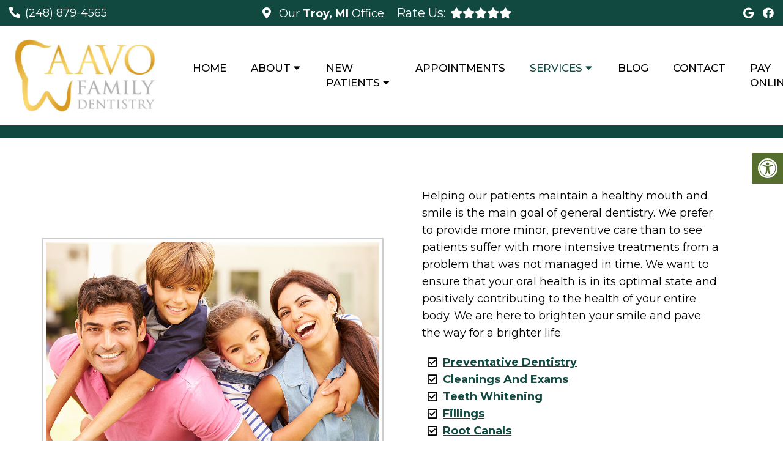

--- FILE ---
content_type: text/html; charset=UTF-8
request_url: https://aavodental.com/general-dentistry/
body_size: 27313
content:
<!DOCTYPE html>
<html class="no-js" lang="en-US">
<head itemscope itemtype="http://schema.org/WebSite"><meta charset="UTF-8"><script>if(navigator.userAgent.match(/MSIE|Internet Explorer/i)||navigator.userAgent.match(/Trident\/7\..*?rv:11/i)){var href=document.location.href;if(!href.match(/[?&]nowprocket/)){if(href.indexOf("?")==-1){if(href.indexOf("#")==-1){document.location.href=href+"?nowprocket=1"}else{document.location.href=href.replace("#","?nowprocket=1#")}}else{if(href.indexOf("#")==-1){document.location.href=href+"&nowprocket=1"}else{document.location.href=href.replace("#","&nowprocket=1#")}}}}</script><script>(()=>{class RocketLazyLoadScripts{constructor(){this.v="2.0.4",this.userEvents=["keydown","keyup","mousedown","mouseup","mousemove","mouseover","mouseout","touchmove","touchstart","touchend","touchcancel","wheel","click","dblclick","input"],this.attributeEvents=["onblur","onclick","oncontextmenu","ondblclick","onfocus","onmousedown","onmouseenter","onmouseleave","onmousemove","onmouseout","onmouseover","onmouseup","onmousewheel","onscroll","onsubmit"]}async t(){this.i(),this.o(),/iP(ad|hone)/.test(navigator.userAgent)&&this.h(),this.u(),this.l(this),this.m(),this.k(this),this.p(this),this._(),await Promise.all([this.R(),this.L()]),this.lastBreath=Date.now(),this.S(this),this.P(),this.D(),this.O(),this.M(),await this.C(this.delayedScripts.normal),await this.C(this.delayedScripts.defer),await this.C(this.delayedScripts.async),await this.T(),await this.F(),await this.j(),await this.A(),window.dispatchEvent(new Event("rocket-allScriptsLoaded")),this.everythingLoaded=!0,this.lastTouchEnd&&await new Promise(t=>setTimeout(t,500-Date.now()+this.lastTouchEnd)),this.I(),this.H(),this.U(),this.W()}i(){this.CSPIssue=sessionStorage.getItem("rocketCSPIssue"),document.addEventListener("securitypolicyviolation",t=>{this.CSPIssue||"script-src-elem"!==t.violatedDirective||"data"!==t.blockedURI||(this.CSPIssue=!0,sessionStorage.setItem("rocketCSPIssue",!0))},{isRocket:!0})}o(){window.addEventListener("pageshow",t=>{this.persisted=t.persisted,this.realWindowLoadedFired=!0},{isRocket:!0}),window.addEventListener("pagehide",()=>{this.onFirstUserAction=null},{isRocket:!0})}h(){let t;function e(e){t=e}window.addEventListener("touchstart",e,{isRocket:!0}),window.addEventListener("touchend",function i(o){o.changedTouches[0]&&t.changedTouches[0]&&Math.abs(o.changedTouches[0].pageX-t.changedTouches[0].pageX)<10&&Math.abs(o.changedTouches[0].pageY-t.changedTouches[0].pageY)<10&&o.timeStamp-t.timeStamp<200&&(window.removeEventListener("touchstart",e,{isRocket:!0}),window.removeEventListener("touchend",i,{isRocket:!0}),"INPUT"===o.target.tagName&&"text"===o.target.type||(o.target.dispatchEvent(new TouchEvent("touchend",{target:o.target,bubbles:!0})),o.target.dispatchEvent(new MouseEvent("mouseover",{target:o.target,bubbles:!0})),o.target.dispatchEvent(new PointerEvent("click",{target:o.target,bubbles:!0,cancelable:!0,detail:1,clientX:o.changedTouches[0].clientX,clientY:o.changedTouches[0].clientY})),event.preventDefault()))},{isRocket:!0})}q(t){this.userActionTriggered||("mousemove"!==t.type||this.firstMousemoveIgnored?"keyup"===t.type||"mouseover"===t.type||"mouseout"===t.type||(this.userActionTriggered=!0,this.onFirstUserAction&&this.onFirstUserAction()):this.firstMousemoveIgnored=!0),"click"===t.type&&t.preventDefault(),t.stopPropagation(),t.stopImmediatePropagation(),"touchstart"===this.lastEvent&&"touchend"===t.type&&(this.lastTouchEnd=Date.now()),"click"===t.type&&(this.lastTouchEnd=0),this.lastEvent=t.type,t.composedPath&&t.composedPath()[0].getRootNode()instanceof ShadowRoot&&(t.rocketTarget=t.composedPath()[0]),this.savedUserEvents.push(t)}u(){this.savedUserEvents=[],this.userEventHandler=this.q.bind(this),this.userEvents.forEach(t=>window.addEventListener(t,this.userEventHandler,{passive:!1,isRocket:!0})),document.addEventListener("visibilitychange",this.userEventHandler,{isRocket:!0})}U(){this.userEvents.forEach(t=>window.removeEventListener(t,this.userEventHandler,{passive:!1,isRocket:!0})),document.removeEventListener("visibilitychange",this.userEventHandler,{isRocket:!0}),this.savedUserEvents.forEach(t=>{(t.rocketTarget||t.target).dispatchEvent(new window[t.constructor.name](t.type,t))})}m(){const t="return false",e=Array.from(this.attributeEvents,t=>"data-rocket-"+t),i="["+this.attributeEvents.join("],[")+"]",o="[data-rocket-"+this.attributeEvents.join("],[data-rocket-")+"]",s=(e,i,o)=>{o&&o!==t&&(e.setAttribute("data-rocket-"+i,o),e["rocket"+i]=new Function("event",o),e.setAttribute(i,t))};new MutationObserver(t=>{for(const n of t)"attributes"===n.type&&(n.attributeName.startsWith("data-rocket-")||this.everythingLoaded?n.attributeName.startsWith("data-rocket-")&&this.everythingLoaded&&this.N(n.target,n.attributeName.substring(12)):s(n.target,n.attributeName,n.target.getAttribute(n.attributeName))),"childList"===n.type&&n.addedNodes.forEach(t=>{if(t.nodeType===Node.ELEMENT_NODE)if(this.everythingLoaded)for(const i of[t,...t.querySelectorAll(o)])for(const t of i.getAttributeNames())e.includes(t)&&this.N(i,t.substring(12));else for(const e of[t,...t.querySelectorAll(i)])for(const t of e.getAttributeNames())this.attributeEvents.includes(t)&&s(e,t,e.getAttribute(t))})}).observe(document,{subtree:!0,childList:!0,attributeFilter:[...this.attributeEvents,...e]})}I(){this.attributeEvents.forEach(t=>{document.querySelectorAll("[data-rocket-"+t+"]").forEach(e=>{this.N(e,t)})})}N(t,e){const i=t.getAttribute("data-rocket-"+e);i&&(t.setAttribute(e,i),t.removeAttribute("data-rocket-"+e))}k(t){Object.defineProperty(HTMLElement.prototype,"onclick",{get(){return this.rocketonclick||null},set(e){this.rocketonclick=e,this.setAttribute(t.everythingLoaded?"onclick":"data-rocket-onclick","this.rocketonclick(event)")}})}S(t){function e(e,i){let o=e[i];e[i]=null,Object.defineProperty(e,i,{get:()=>o,set(s){t.everythingLoaded?o=s:e["rocket"+i]=o=s}})}e(document,"onreadystatechange"),e(window,"onload"),e(window,"onpageshow");try{Object.defineProperty(document,"readyState",{get:()=>t.rocketReadyState,set(e){t.rocketReadyState=e},configurable:!0}),document.readyState="loading"}catch(t){console.log("WPRocket DJE readyState conflict, bypassing")}}l(t){this.originalAddEventListener=EventTarget.prototype.addEventListener,this.originalRemoveEventListener=EventTarget.prototype.removeEventListener,this.savedEventListeners=[],EventTarget.prototype.addEventListener=function(e,i,o){o&&o.isRocket||!t.B(e,this)&&!t.userEvents.includes(e)||t.B(e,this)&&!t.userActionTriggered||e.startsWith("rocket-")||t.everythingLoaded?t.originalAddEventListener.call(this,e,i,o):(t.savedEventListeners.push({target:this,remove:!1,type:e,func:i,options:o}),"mouseenter"!==e&&"mouseleave"!==e||t.originalAddEventListener.call(this,e,t.savedUserEvents.push,o))},EventTarget.prototype.removeEventListener=function(e,i,o){o&&o.isRocket||!t.B(e,this)&&!t.userEvents.includes(e)||t.B(e,this)&&!t.userActionTriggered||e.startsWith("rocket-")||t.everythingLoaded?t.originalRemoveEventListener.call(this,e,i,o):t.savedEventListeners.push({target:this,remove:!0,type:e,func:i,options:o})}}J(t,e){this.savedEventListeners=this.savedEventListeners.filter(i=>{let o=i.type,s=i.target||window;return e!==o||t!==s||(this.B(o,s)&&(i.type="rocket-"+o),this.$(i),!1)})}H(){EventTarget.prototype.addEventListener=this.originalAddEventListener,EventTarget.prototype.removeEventListener=this.originalRemoveEventListener,this.savedEventListeners.forEach(t=>this.$(t))}$(t){t.remove?this.originalRemoveEventListener.call(t.target,t.type,t.func,t.options):this.originalAddEventListener.call(t.target,t.type,t.func,t.options)}p(t){let e;function i(e){return t.everythingLoaded?e:e.split(" ").map(t=>"load"===t||t.startsWith("load.")?"rocket-jquery-load":t).join(" ")}function o(o){function s(e){const s=o.fn[e];o.fn[e]=o.fn.init.prototype[e]=function(){return this[0]===window&&t.userActionTriggered&&("string"==typeof arguments[0]||arguments[0]instanceof String?arguments[0]=i(arguments[0]):"object"==typeof arguments[0]&&Object.keys(arguments[0]).forEach(t=>{const e=arguments[0][t];delete arguments[0][t],arguments[0][i(t)]=e})),s.apply(this,arguments),this}}if(o&&o.fn&&!t.allJQueries.includes(o)){const e={DOMContentLoaded:[],"rocket-DOMContentLoaded":[]};for(const t in e)document.addEventListener(t,()=>{e[t].forEach(t=>t())},{isRocket:!0});o.fn.ready=o.fn.init.prototype.ready=function(i){function s(){parseInt(o.fn.jquery)>2?setTimeout(()=>i.bind(document)(o)):i.bind(document)(o)}return"function"==typeof i&&(t.realDomReadyFired?!t.userActionTriggered||t.fauxDomReadyFired?s():e["rocket-DOMContentLoaded"].push(s):e.DOMContentLoaded.push(s)),o([])},s("on"),s("one"),s("off"),t.allJQueries.push(o)}e=o}t.allJQueries=[],o(window.jQuery),Object.defineProperty(window,"jQuery",{get:()=>e,set(t){o(t)}})}P(){const t=new Map;document.write=document.writeln=function(e){const i=document.currentScript,o=document.createRange(),s=i.parentElement;let n=t.get(i);void 0===n&&(n=i.nextSibling,t.set(i,n));const c=document.createDocumentFragment();o.setStart(c,0),c.appendChild(o.createContextualFragment(e)),s.insertBefore(c,n)}}async R(){return new Promise(t=>{this.userActionTriggered?t():this.onFirstUserAction=t})}async L(){return new Promise(t=>{document.addEventListener("DOMContentLoaded",()=>{this.realDomReadyFired=!0,t()},{isRocket:!0})})}async j(){return this.realWindowLoadedFired?Promise.resolve():new Promise(t=>{window.addEventListener("load",t,{isRocket:!0})})}M(){this.pendingScripts=[];this.scriptsMutationObserver=new MutationObserver(t=>{for(const e of t)e.addedNodes.forEach(t=>{"SCRIPT"!==t.tagName||t.noModule||t.isWPRocket||this.pendingScripts.push({script:t,promise:new Promise(e=>{const i=()=>{const i=this.pendingScripts.findIndex(e=>e.script===t);i>=0&&this.pendingScripts.splice(i,1),e()};t.addEventListener("load",i,{isRocket:!0}),t.addEventListener("error",i,{isRocket:!0}),setTimeout(i,1e3)})})})}),this.scriptsMutationObserver.observe(document,{childList:!0,subtree:!0})}async F(){await this.X(),this.pendingScripts.length?(await this.pendingScripts[0].promise,await this.F()):this.scriptsMutationObserver.disconnect()}D(){this.delayedScripts={normal:[],async:[],defer:[]},document.querySelectorAll("script[type$=rocketlazyloadscript]").forEach(t=>{t.hasAttribute("data-rocket-src")?t.hasAttribute("async")&&!1!==t.async?this.delayedScripts.async.push(t):t.hasAttribute("defer")&&!1!==t.defer||"module"===t.getAttribute("data-rocket-type")?this.delayedScripts.defer.push(t):this.delayedScripts.normal.push(t):this.delayedScripts.normal.push(t)})}async _(){await this.L();let t=[];document.querySelectorAll("script[type$=rocketlazyloadscript][data-rocket-src]").forEach(e=>{let i=e.getAttribute("data-rocket-src");if(i&&!i.startsWith("data:")){i.startsWith("//")&&(i=location.protocol+i);try{const o=new URL(i).origin;o!==location.origin&&t.push({src:o,crossOrigin:e.crossOrigin||"module"===e.getAttribute("data-rocket-type")})}catch(t){}}}),t=[...new Map(t.map(t=>[JSON.stringify(t),t])).values()],this.Y(t,"preconnect")}async G(t){if(await this.K(),!0!==t.noModule||!("noModule"in HTMLScriptElement.prototype))return new Promise(e=>{let i;function o(){(i||t).setAttribute("data-rocket-status","executed"),e()}try{if(navigator.userAgent.includes("Firefox/")||""===navigator.vendor||this.CSPIssue)i=document.createElement("script"),[...t.attributes].forEach(t=>{let e=t.nodeName;"type"!==e&&("data-rocket-type"===e&&(e="type"),"data-rocket-src"===e&&(e="src"),i.setAttribute(e,t.nodeValue))}),t.text&&(i.text=t.text),t.nonce&&(i.nonce=t.nonce),i.hasAttribute("src")?(i.addEventListener("load",o,{isRocket:!0}),i.addEventListener("error",()=>{i.setAttribute("data-rocket-status","failed-network"),e()},{isRocket:!0}),setTimeout(()=>{i.isConnected||e()},1)):(i.text=t.text,o()),i.isWPRocket=!0,t.parentNode.replaceChild(i,t);else{const i=t.getAttribute("data-rocket-type"),s=t.getAttribute("data-rocket-src");i?(t.type=i,t.removeAttribute("data-rocket-type")):t.removeAttribute("type"),t.addEventListener("load",o,{isRocket:!0}),t.addEventListener("error",i=>{this.CSPIssue&&i.target.src.startsWith("data:")?(console.log("WPRocket: CSP fallback activated"),t.removeAttribute("src"),this.G(t).then(e)):(t.setAttribute("data-rocket-status","failed-network"),e())},{isRocket:!0}),s?(t.fetchPriority="high",t.removeAttribute("data-rocket-src"),t.src=s):t.src="data:text/javascript;base64,"+window.btoa(unescape(encodeURIComponent(t.text)))}}catch(i){t.setAttribute("data-rocket-status","failed-transform"),e()}});t.setAttribute("data-rocket-status","skipped")}async C(t){const e=t.shift();return e?(e.isConnected&&await this.G(e),this.C(t)):Promise.resolve()}O(){this.Y([...this.delayedScripts.normal,...this.delayedScripts.defer,...this.delayedScripts.async],"preload")}Y(t,e){this.trash=this.trash||[];let i=!0;var o=document.createDocumentFragment();t.forEach(t=>{const s=t.getAttribute&&t.getAttribute("data-rocket-src")||t.src;if(s&&!s.startsWith("data:")){const n=document.createElement("link");n.href=s,n.rel=e,"preconnect"!==e&&(n.as="script",n.fetchPriority=i?"high":"low"),t.getAttribute&&"module"===t.getAttribute("data-rocket-type")&&(n.crossOrigin=!0),t.crossOrigin&&(n.crossOrigin=t.crossOrigin),t.integrity&&(n.integrity=t.integrity),t.nonce&&(n.nonce=t.nonce),o.appendChild(n),this.trash.push(n),i=!1}}),document.head.appendChild(o)}W(){this.trash.forEach(t=>t.remove())}async T(){try{document.readyState="interactive"}catch(t){}this.fauxDomReadyFired=!0;try{await this.K(),this.J(document,"readystatechange"),document.dispatchEvent(new Event("rocket-readystatechange")),await this.K(),document.rocketonreadystatechange&&document.rocketonreadystatechange(),await this.K(),this.J(document,"DOMContentLoaded"),document.dispatchEvent(new Event("rocket-DOMContentLoaded")),await this.K(),this.J(window,"DOMContentLoaded"),window.dispatchEvent(new Event("rocket-DOMContentLoaded"))}catch(t){console.error(t)}}async A(){try{document.readyState="complete"}catch(t){}try{await this.K(),this.J(document,"readystatechange"),document.dispatchEvent(new Event("rocket-readystatechange")),await this.K(),document.rocketonreadystatechange&&document.rocketonreadystatechange(),await this.K(),this.J(window,"load"),window.dispatchEvent(new Event("rocket-load")),await this.K(),window.rocketonload&&window.rocketonload(),await this.K(),this.allJQueries.forEach(t=>t(window).trigger("rocket-jquery-load")),await this.K(),this.J(window,"pageshow");const t=new Event("rocket-pageshow");t.persisted=this.persisted,window.dispatchEvent(t),await this.K(),window.rocketonpageshow&&window.rocketonpageshow({persisted:this.persisted})}catch(t){console.error(t)}}async K(){Date.now()-this.lastBreath>45&&(await this.X(),this.lastBreath=Date.now())}async X(){return document.hidden?new Promise(t=>setTimeout(t)):new Promise(t=>requestAnimationFrame(t))}B(t,e){return e===document&&"readystatechange"===t||(e===document&&"DOMContentLoaded"===t||(e===window&&"DOMContentLoaded"===t||(e===window&&"load"===t||e===window&&"pageshow"===t)))}static run(){(new RocketLazyLoadScripts).t()}}RocketLazyLoadScripts.run()})();</script>
	
	<!-- Always force latest IE rendering engine (even in intranet) & Chrome Frame -->
	<!--[if IE ]>
	<meta http-equiv="X-UA-Compatible" content="IE=edge,chrome=1">
	<![endif]-->
	<link rel="profile" href="https://gmpg.org/xfn/11" />
	                                    <link rel="icon" href="https://aavodental.com/wp-content/themes/mts_schema/images/favicon.png" type="image/x-icon" />
                    


                         
                <meta name="msapplication-TileColor" content="#FFFFFF">
                <meta name="msapplication-TileImage" content="https://aavodental.com/wp-content/themes/mts_schema/images/apple-touch-icon-144-precomposed.png">
                        
        
            
                 
                <link rel="apple-touch-icon-precomposed" href="https://aavodental.com/wp-content/themes/mts_schema/images/apple-touch-icon-144-precomposed.png" />
                    
        <meta name="viewport" content="width=device-width, initial-scale=1">
        <meta name="apple-mobile-web-app-capable" content="yes">
        <meta name="apple-mobile-web-app-status-bar-style" content="black">

        
        <meta itemprop="name" content="AAVO Family Dentistry" />
        <meta itemprop="url" content="https://aavodental.com" />

                                        	<link rel="pingback" href="https://aavodental.com/xmlrpc.php" />
	<meta name='robots' content='index, follow, max-image-preview:large, max-snippet:-1, max-video-preview:-1' />
    <!-- Start VWO Common Smartcode -->
    <script type="rocketlazyloadscript" data-jetpack-boost="ignore" data-rocket-type='text/javascript'>
        var _vwo_clicks = 10;
    </script>
    <!-- End VWO Common Smartcode -->
        <!-- Start VWO Async SmartCode -->
    <link rel="preconnect" href="https://dev.visualwebsiteoptimizer.com" />
    <script type="rocketlazyloadscript" data-jetpack-boost="ignore" data-rocket-type='text/javascript' id='vwoCode'>
        /* Fix: wp-rocket (application/ld+json) */
        window._vwo_code || (function () {
            var w=window,
            d=document;
            var account_id=1009267,
            version=2.2,
            settings_tolerance=2000,
            library_tolerance=2500,
            use_existing_jquery=false,
            platform='web',
            hide_element='body',
            hide_element_style='opacity:0 !important;filter:alpha(opacity=0) !important;background:none !important';
            /* DO NOT EDIT BELOW THIS LINE */
            if(f=!1,v=d.querySelector('#vwoCode'),cc={},-1<d.URL.indexOf('__vwo_disable__')||w._vwo_code)return;try{var e=JSON.parse(localStorage.getItem('_vwo_'+account_id+'_config'));cc=e&&'object'==typeof e?e:{}}catch(e){}function r(t){try{return decodeURIComponent(t)}catch(e){return t}}var s=function(){var e={combination:[],combinationChoose:[],split:[],exclude:[],uuid:null,consent:null,optOut:null},t=d.cookie||'';if(!t)return e;for(var n,i,o=/(?:^|;\s*)(?:(_vis_opt_exp_(\d+)_combi=([^;]*))|(_vis_opt_exp_(\d+)_combi_choose=([^;]*))|(_vis_opt_exp_(\d+)_split=([^:;]*))|(_vis_opt_exp_(\d+)_exclude=[^;]*)|(_vis_opt_out=([^;]*))|(_vwo_global_opt_out=[^;]*)|(_vwo_uuid=([^;]*))|(_vwo_consent=([^;]*)))/g;null!==(n=o.exec(t));)try{n[1]?e.combination.push({id:n[2],value:r(n[3])}):n[4]?e.combinationChoose.push({id:n[5],value:r(n[6])}):n[7]?e.split.push({id:n[8],value:r(n[9])}):n[10]?e.exclude.push({id:n[11]}):n[12]?e.optOut=r(n[13]):n[14]?e.optOut=!0:n[15]?e.uuid=r(n[16]):n[17]&&(i=r(n[18]),e.consent=i&&3<=i.length?i.substring(0,3):null)}catch(e){}return e}();function i(){var e=function(){if(w.VWO&&Array.isArray(w.VWO))for(var e=0;e<w.VWO.length;e++){var t=w.VWO[e];if(Array.isArray(t)&&('setVisitorId'===t[0]||'setSessionId'===t[0]))return!0}return!1}(),t='a='+account_id+'&u='+encodeURIComponent(w._vis_opt_url||d.URL)+'&vn='+version+'&ph=1'+('undefined'!=typeof platform?'&p='+platform:'')+'&st='+w.performance.now();e||((n=function(){var e,t=[],n={},i=w.VWO&&w.VWO.appliedCampaigns||{};for(e in i){var o=i[e]&&i[e].v;o&&(t.push(e+'-'+o+'-1'),n[e]=!0)}if(s&&s.combination)for(var r=0;r<s.combination.length;r++){var a=s.combination[r];n[a.id]||t.push(a.id+'-'+a.value)}return t.join('|')}())&&(t+='&c='+n),(n=function(){var e=[],t={};if(s&&s.combinationChoose)for(var n=0;n<s.combinationChoose.length;n++){var i=s.combinationChoose[n];e.push(i.id+'-'+i.value),t[i.id]=!0}if(s&&s.split)for(var o=0;o<s.split.length;o++)t[(i=s.split[o]).id]||e.push(i.id+'-'+i.value);return e.join('|')}())&&(t+='&cc='+n),(n=function(){var e={},t=[];if(w.VWO&&Array.isArray(w.VWO))for(var n=0;n<w.VWO.length;n++){var i=w.VWO[n];if(Array.isArray(i)&&'setVariation'===i[0]&&i[1]&&Array.isArray(i[1]))for(var o=0;o<i[1].length;o++){var r,a=i[1][o];a&&'object'==typeof a&&(r=a.e,a=a.v,r&&a&&(e[r]=a))}}for(r in e)t.push(r+'-'+e[r]);return t.join('|')}())&&(t+='&sv='+n)),s&&s.optOut&&(t+='&o='+s.optOut);var n=function(){var e=[],t={};if(s&&s.exclude)for(var n=0;n<s.exclude.length;n++){var i=s.exclude[n];t[i.id]||(e.push(i.id),t[i.id]=!0)}return e.join('|')}();return n&&(t+='&e='+n),s&&s.uuid&&(t+='&id='+s.uuid),s&&s.consent&&(t+='&consent='+s.consent),w.name&&-1<w.name.indexOf('_vis_preview')&&(t+='&pM=true'),w.VWO&&w.VWO.ed&&(t+='&ed='+w.VWO.ed),t}code={nonce:v&&v.nonce,use_existing_jquery:function(){return'undefined'!=typeof use_existing_jquery?use_existing_jquery:void 0},library_tolerance:function(){return'undefined'!=typeof library_tolerance?library_tolerance:void 0},settings_tolerance:function(){return cc.sT||settings_tolerance},hide_element_style:function(){return'{'+(cc.hES||hide_element_style)+'}'},hide_element:function(){return performance.getEntriesByName('first-contentful-paint')[0]?'':'string'==typeof cc.hE?cc.hE:hide_element},getVersion:function(){return version},finish:function(e){var t;f||(f=!0,(t=d.getElementById('_vis_opt_path_hides'))&&t.parentNode.removeChild(t),e&&((new Image).src='https://dev.visualwebsiteoptimizer.com/ee.gif?a='+account_id+e))},finished:function(){return f},addScript:function(e){var t=d.createElement('script');t.type='text/javascript',e.src?t.src=e.src:t.text=e.text,v&&t.setAttribute('nonce',v.nonce),d.getElementsByTagName('head')[0].appendChild(t)},load:function(e,t){t=t||{};var n=new XMLHttpRequest;n.open('GET',e,!0),n.withCredentials=!t.dSC,n.responseType=t.responseType||'text',n.onload=function(){if(t.onloadCb)return t.onloadCb(n,e);200===n.status?_vwo_code.addScript({text:n.responseText}):_vwo_code.finish('&e=loading_failure:'+e)},n.onerror=function(){if(t.onerrorCb)return t.onerrorCb(e);_vwo_code.finish('&e=loading_failure:'+e)},n.send()},init:function(){var e,t=this.settings_tolerance();w._vwo_settings_timer=setTimeout(function(){_vwo_code.finish()},t),'body'!==this.hide_element()?(n=d.createElement('style'),e=(t=this.hide_element())?t+this.hide_element_style():'',t=d.getElementsByTagName('head')[0],n.setAttribute('id','_vis_opt_path_hides'),v&&n.setAttribute('nonce',v.nonce),n.setAttribute('type','text/css'),n.styleSheet?n.styleSheet.cssText=e:n.appendChild(d.createTextNode(e)),t.appendChild(n)):(n=d.getElementsByTagName('head')[0],(e=d.createElement('div')).style.cssText='z-index: 2147483647 !important;position: fixed !important;left: 0 !important;top: 0 !important;width: 100% !important;height: 100% !important;background: white !important;',e.setAttribute('id','_vis_opt_path_hides'),e.classList.add('_vis_hide_layer'),n.parentNode.insertBefore(e,n.nextSibling));var n='https://dev.visualwebsiteoptimizer.com/j.php?'+i();-1!==w.location.search.indexOf('_vwo_xhr')?this.addScript({src:n}):this.load(n+'&x=true',{l:1})}};w._vwo_code=code;code.init();})();
    </script>
    <!-- End VWO Async SmartCode -->
    <script type="rocketlazyloadscript" data-rocket-type="text/javascript">document.documentElement.className = document.documentElement.className.replace( /\bno-js\b/,'js' );</script>
	<!-- This site is optimized with the Yoast SEO plugin v26.7 - https://yoast.com/wordpress/plugins/seo/ -->
	<title>General Dentistry in Troy | AAVO Dental Troy, MI Dentist</title>
<link data-rocket-preload as="style" href="https://fonts.googleapis.com/css?family=Montserrat%3Anormal%7CMontserrat%3A500%7CMontserrat%3A700%7CMontserrat%3A600&#038;subset=latin&#038;display=swap" rel="preload">
<link href="https://fonts.googleapis.com/css?family=Montserrat%3Anormal%7CMontserrat%3A500%7CMontserrat%3A700%7CMontserrat%3A600&#038;subset=latin&#038;display=swap" media="print" onload="this.media=&#039;all&#039;" rel="stylesheet">
<noscript data-wpr-hosted-gf-parameters=""><link rel="stylesheet" href="https://fonts.googleapis.com/css?family=Montserrat%3Anormal%7CMontserrat%3A500%7CMontserrat%3A700%7CMontserrat%3A600&#038;subset=latin&#038;display=swap"></noscript>
	<meta name="description" content="Troy General Dentistry at AAVO Dental in Troy, MI—get gentle care focused on prevention, comfort, and lasting results. Call (248) 879-4565!" />
	<link rel="canonical" href="https://aavodental.com/general-dentistry/" />
	<meta property="og:locale" content="en_US" />
	<meta property="og:type" content="article" />
	<meta property="og:title" content="General Dentistry in Troy | AAVO Dental Troy, MI Dentist" />
	<meta property="og:description" content="Troy General Dentistry at AAVO Dental in Troy, MI—get gentle care focused on prevention, comfort, and lasting results. Call (248) 879-4565!" />
	<meta property="og:url" content="https://aavodental.com/general-dentistry/" />
	<meta property="og:site_name" content="AAVO Family Dentistry" />
	<meta property="article:modified_time" content="2025-12-12T10:30:02+00:00" />
	<meta property="og:image" content="https://aavodental.com/wp-content/uploads/2022/06/generaldentistry_img.jpg" />
	<meta name="twitter:card" content="summary_large_image" />
	<script type="application/ld+json" class="yoast-schema-graph">{"@context":"https://schema.org","@graph":[{"@type":"WebPage","@id":"https://aavodental.com/general-dentistry/","url":"https://aavodental.com/general-dentistry/","name":"General Dentistry in Troy | AAVO Dental Troy, MI Dentist","isPartOf":{"@id":"https://aavodental.com/#website"},"primaryImageOfPage":{"@id":"https://aavodental.com/general-dentistry/#primaryimage"},"image":{"@id":"https://aavodental.com/general-dentistry/#primaryimage"},"thumbnailUrl":"https://aavodental.com/wp-content/uploads/2022/06/generaldentistry_img.jpg","datePublished":"2022-06-08T15:50:03+00:00","dateModified":"2025-12-12T10:30:02+00:00","description":"Troy General Dentistry at AAVO Dental in Troy, MI—get gentle care focused on prevention, comfort, and lasting results. Call (248) 879-4565!","breadcrumb":{"@id":"https://aavodental.com/general-dentistry/#breadcrumb"},"inLanguage":"en-US","potentialAction":[{"@type":"ReadAction","target":["https://aavodental.com/general-dentistry/"]}]},{"@type":"ImageObject","inLanguage":"en-US","@id":"https://aavodental.com/general-dentistry/#primaryimage","url":"https://aavodental.com/wp-content/uploads/2022/06/generaldentistry_img.jpg","contentUrl":"https://aavodental.com/wp-content/uploads/2022/06/generaldentistry_img.jpg","width":1000,"height":667},{"@type":"BreadcrumbList","@id":"https://aavodental.com/general-dentistry/#breadcrumb","itemListElement":[{"@type":"ListItem","position":1,"name":"Home","item":"https://aavodental.com/"},{"@type":"ListItem","position":2,"name":"Troy General Dentistry"}]},{"@type":"WebSite","@id":"https://aavodental.com/#website","url":"https://aavodental.com/","name":"AAVO Family Dentistry","description":"Best Dentist in Troy, MI","publisher":{"@id":"https://aavodental.com/#organization"},"potentialAction":[{"@type":"SearchAction","target":{"@type":"EntryPoint","urlTemplate":"https://aavodental.com/?s={search_term_string}"},"query-input":{"@type":"PropertyValueSpecification","valueRequired":true,"valueName":"search_term_string"}}],"inLanguage":"en-US"},{"@type":"Organization","@id":"https://aavodental.com/#organization","name":"[dm-name]","url":"https://aavodental.com/","logo":{"@type":"ImageObject","inLanguage":"en-US","@id":"https://aavodental.com/#/schema/logo/image/","url":"https://aavodental.com/wp-content/uploads/2022/07/AAVO-Family-Dentistry-logo-2-e1657212656516.webp","contentUrl":"https://aavodental.com/wp-content/uploads/2022/07/AAVO-Family-Dentistry-logo-2-e1657212656516.webp","width":1044,"height":580,"caption":"[dm-name]"},"image":{"@id":"https://aavodental.com/#/schema/logo/image/"}}]}</script>
	<!-- / Yoast SEO plugin. -->


<link rel='dns-prefetch' href='//ajax.googleapis.com' />
<link rel='dns-prefetch' href='//www.googletagmanager.com' />
<link href='https://fonts.gstatic.com' crossorigin rel='preconnect' />
<link rel="alternate" type="application/rss+xml" title="AAVO Family Dentistry &raquo; Feed" href="https://aavodental.com/feed/" />
<link rel="alternate" type="application/rss+xml" title="AAVO Family Dentistry &raquo; Comments Feed" href="https://aavodental.com/comments/feed/" />
<link rel="alternate" title="oEmbed (JSON)" type="application/json+oembed" href="https://aavodental.com/wp-json/oembed/1.0/embed?url=https%3A%2F%2Faavodental.com%2Fgeneral-dentistry%2F" />
<link rel="alternate" title="oEmbed (XML)" type="text/xml+oembed" href="https://aavodental.com/wp-json/oembed/1.0/embed?url=https%3A%2F%2Faavodental.com%2Fgeneral-dentistry%2F&#038;format=xml" />
<style id='wp-img-auto-sizes-contain-inline-css' type='text/css'>
img:is([sizes=auto i],[sizes^="auto," i]){contain-intrinsic-size:3000px 1500px}
/*# sourceURL=wp-img-auto-sizes-contain-inline-css */
</style>
<style id='wp-emoji-styles-inline-css' type='text/css'>

	img.wp-smiley, img.emoji {
		display: inline !important;
		border: none !important;
		box-shadow: none !important;
		height: 1em !important;
		width: 1em !important;
		margin: 0 0.07em !important;
		vertical-align: -0.1em !important;
		background: none !important;
		padding: 0 !important;
	}
/*# sourceURL=wp-emoji-styles-inline-css */
</style>
<style id='wp-block-library-inline-css' type='text/css'>
:root{--wp-block-synced-color:#7a00df;--wp-block-synced-color--rgb:122,0,223;--wp-bound-block-color:var(--wp-block-synced-color);--wp-editor-canvas-background:#ddd;--wp-admin-theme-color:#007cba;--wp-admin-theme-color--rgb:0,124,186;--wp-admin-theme-color-darker-10:#006ba1;--wp-admin-theme-color-darker-10--rgb:0,107,160.5;--wp-admin-theme-color-darker-20:#005a87;--wp-admin-theme-color-darker-20--rgb:0,90,135;--wp-admin-border-width-focus:2px}@media (min-resolution:192dpi){:root{--wp-admin-border-width-focus:1.5px}}.wp-element-button{cursor:pointer}:root .has-very-light-gray-background-color{background-color:#eee}:root .has-very-dark-gray-background-color{background-color:#313131}:root .has-very-light-gray-color{color:#eee}:root .has-very-dark-gray-color{color:#313131}:root .has-vivid-green-cyan-to-vivid-cyan-blue-gradient-background{background:linear-gradient(135deg,#00d084,#0693e3)}:root .has-purple-crush-gradient-background{background:linear-gradient(135deg,#34e2e4,#4721fb 50%,#ab1dfe)}:root .has-hazy-dawn-gradient-background{background:linear-gradient(135deg,#faaca8,#dad0ec)}:root .has-subdued-olive-gradient-background{background:linear-gradient(135deg,#fafae1,#67a671)}:root .has-atomic-cream-gradient-background{background:linear-gradient(135deg,#fdd79a,#004a59)}:root .has-nightshade-gradient-background{background:linear-gradient(135deg,#330968,#31cdcf)}:root .has-midnight-gradient-background{background:linear-gradient(135deg,#020381,#2874fc)}:root{--wp--preset--font-size--normal:16px;--wp--preset--font-size--huge:42px}.has-regular-font-size{font-size:1em}.has-larger-font-size{font-size:2.625em}.has-normal-font-size{font-size:var(--wp--preset--font-size--normal)}.has-huge-font-size{font-size:var(--wp--preset--font-size--huge)}.has-text-align-center{text-align:center}.has-text-align-left{text-align:left}.has-text-align-right{text-align:right}.has-fit-text{white-space:nowrap!important}#end-resizable-editor-section{display:none}.aligncenter{clear:both}.items-justified-left{justify-content:flex-start}.items-justified-center{justify-content:center}.items-justified-right{justify-content:flex-end}.items-justified-space-between{justify-content:space-between}.screen-reader-text{border:0;clip-path:inset(50%);height:1px;margin:-1px;overflow:hidden;padding:0;position:absolute;width:1px;word-wrap:normal!important}.screen-reader-text:focus{background-color:#ddd;clip-path:none;color:#444;display:block;font-size:1em;height:auto;left:5px;line-height:normal;padding:15px 23px 14px;text-decoration:none;top:5px;width:auto;z-index:100000}html :where(.has-border-color){border-style:solid}html :where([style*=border-top-color]){border-top-style:solid}html :where([style*=border-right-color]){border-right-style:solid}html :where([style*=border-bottom-color]){border-bottom-style:solid}html :where([style*=border-left-color]){border-left-style:solid}html :where([style*=border-width]){border-style:solid}html :where([style*=border-top-width]){border-top-style:solid}html :where([style*=border-right-width]){border-right-style:solid}html :where([style*=border-bottom-width]){border-bottom-style:solid}html :where([style*=border-left-width]){border-left-style:solid}html :where(img[class*=wp-image-]){height:auto;max-width:100%}:where(figure){margin:0 0 1em}html :where(.is-position-sticky){--wp-admin--admin-bar--position-offset:var(--wp-admin--admin-bar--height,0px)}@media screen and (max-width:600px){html :where(.is-position-sticky){--wp-admin--admin-bar--position-offset:0px}}

/*# sourceURL=wp-block-library-inline-css */
</style><style id='global-styles-inline-css' type='text/css'>
:root{--wp--preset--aspect-ratio--square: 1;--wp--preset--aspect-ratio--4-3: 4/3;--wp--preset--aspect-ratio--3-4: 3/4;--wp--preset--aspect-ratio--3-2: 3/2;--wp--preset--aspect-ratio--2-3: 2/3;--wp--preset--aspect-ratio--16-9: 16/9;--wp--preset--aspect-ratio--9-16: 9/16;--wp--preset--color--black: #000000;--wp--preset--color--cyan-bluish-gray: #abb8c3;--wp--preset--color--white: #ffffff;--wp--preset--color--pale-pink: #f78da7;--wp--preset--color--vivid-red: #cf2e2e;--wp--preset--color--luminous-vivid-orange: #ff6900;--wp--preset--color--luminous-vivid-amber: #fcb900;--wp--preset--color--light-green-cyan: #7bdcb5;--wp--preset--color--vivid-green-cyan: #00d084;--wp--preset--color--pale-cyan-blue: #8ed1fc;--wp--preset--color--vivid-cyan-blue: #0693e3;--wp--preset--color--vivid-purple: #9b51e0;--wp--preset--gradient--vivid-cyan-blue-to-vivid-purple: linear-gradient(135deg,rgb(6,147,227) 0%,rgb(155,81,224) 100%);--wp--preset--gradient--light-green-cyan-to-vivid-green-cyan: linear-gradient(135deg,rgb(122,220,180) 0%,rgb(0,208,130) 100%);--wp--preset--gradient--luminous-vivid-amber-to-luminous-vivid-orange: linear-gradient(135deg,rgb(252,185,0) 0%,rgb(255,105,0) 100%);--wp--preset--gradient--luminous-vivid-orange-to-vivid-red: linear-gradient(135deg,rgb(255,105,0) 0%,rgb(207,46,46) 100%);--wp--preset--gradient--very-light-gray-to-cyan-bluish-gray: linear-gradient(135deg,rgb(238,238,238) 0%,rgb(169,184,195) 100%);--wp--preset--gradient--cool-to-warm-spectrum: linear-gradient(135deg,rgb(74,234,220) 0%,rgb(151,120,209) 20%,rgb(207,42,186) 40%,rgb(238,44,130) 60%,rgb(251,105,98) 80%,rgb(254,248,76) 100%);--wp--preset--gradient--blush-light-purple: linear-gradient(135deg,rgb(255,206,236) 0%,rgb(152,150,240) 100%);--wp--preset--gradient--blush-bordeaux: linear-gradient(135deg,rgb(254,205,165) 0%,rgb(254,45,45) 50%,rgb(107,0,62) 100%);--wp--preset--gradient--luminous-dusk: linear-gradient(135deg,rgb(255,203,112) 0%,rgb(199,81,192) 50%,rgb(65,88,208) 100%);--wp--preset--gradient--pale-ocean: linear-gradient(135deg,rgb(255,245,203) 0%,rgb(182,227,212) 50%,rgb(51,167,181) 100%);--wp--preset--gradient--electric-grass: linear-gradient(135deg,rgb(202,248,128) 0%,rgb(113,206,126) 100%);--wp--preset--gradient--midnight: linear-gradient(135deg,rgb(2,3,129) 0%,rgb(40,116,252) 100%);--wp--preset--font-size--small: 13px;--wp--preset--font-size--medium: 20px;--wp--preset--font-size--large: 36px;--wp--preset--font-size--x-large: 42px;--wp--preset--spacing--20: 0.44rem;--wp--preset--spacing--30: 0.67rem;--wp--preset--spacing--40: 1rem;--wp--preset--spacing--50: 1.5rem;--wp--preset--spacing--60: 2.25rem;--wp--preset--spacing--70: 3.38rem;--wp--preset--spacing--80: 5.06rem;--wp--preset--shadow--natural: 6px 6px 9px rgba(0, 0, 0, 0.2);--wp--preset--shadow--deep: 12px 12px 50px rgba(0, 0, 0, 0.4);--wp--preset--shadow--sharp: 6px 6px 0px rgba(0, 0, 0, 0.2);--wp--preset--shadow--outlined: 6px 6px 0px -3px rgb(255, 255, 255), 6px 6px rgb(0, 0, 0);--wp--preset--shadow--crisp: 6px 6px 0px rgb(0, 0, 0);}:where(.is-layout-flex){gap: 0.5em;}:where(.is-layout-grid){gap: 0.5em;}body .is-layout-flex{display: flex;}.is-layout-flex{flex-wrap: wrap;align-items: center;}.is-layout-flex > :is(*, div){margin: 0;}body .is-layout-grid{display: grid;}.is-layout-grid > :is(*, div){margin: 0;}:where(.wp-block-columns.is-layout-flex){gap: 2em;}:where(.wp-block-columns.is-layout-grid){gap: 2em;}:where(.wp-block-post-template.is-layout-flex){gap: 1.25em;}:where(.wp-block-post-template.is-layout-grid){gap: 1.25em;}.has-black-color{color: var(--wp--preset--color--black) !important;}.has-cyan-bluish-gray-color{color: var(--wp--preset--color--cyan-bluish-gray) !important;}.has-white-color{color: var(--wp--preset--color--white) !important;}.has-pale-pink-color{color: var(--wp--preset--color--pale-pink) !important;}.has-vivid-red-color{color: var(--wp--preset--color--vivid-red) !important;}.has-luminous-vivid-orange-color{color: var(--wp--preset--color--luminous-vivid-orange) !important;}.has-luminous-vivid-amber-color{color: var(--wp--preset--color--luminous-vivid-amber) !important;}.has-light-green-cyan-color{color: var(--wp--preset--color--light-green-cyan) !important;}.has-vivid-green-cyan-color{color: var(--wp--preset--color--vivid-green-cyan) !important;}.has-pale-cyan-blue-color{color: var(--wp--preset--color--pale-cyan-blue) !important;}.has-vivid-cyan-blue-color{color: var(--wp--preset--color--vivid-cyan-blue) !important;}.has-vivid-purple-color{color: var(--wp--preset--color--vivid-purple) !important;}.has-black-background-color{background-color: var(--wp--preset--color--black) !important;}.has-cyan-bluish-gray-background-color{background-color: var(--wp--preset--color--cyan-bluish-gray) !important;}.has-white-background-color{background-color: var(--wp--preset--color--white) !important;}.has-pale-pink-background-color{background-color: var(--wp--preset--color--pale-pink) !important;}.has-vivid-red-background-color{background-color: var(--wp--preset--color--vivid-red) !important;}.has-luminous-vivid-orange-background-color{background-color: var(--wp--preset--color--luminous-vivid-orange) !important;}.has-luminous-vivid-amber-background-color{background-color: var(--wp--preset--color--luminous-vivid-amber) !important;}.has-light-green-cyan-background-color{background-color: var(--wp--preset--color--light-green-cyan) !important;}.has-vivid-green-cyan-background-color{background-color: var(--wp--preset--color--vivid-green-cyan) !important;}.has-pale-cyan-blue-background-color{background-color: var(--wp--preset--color--pale-cyan-blue) !important;}.has-vivid-cyan-blue-background-color{background-color: var(--wp--preset--color--vivid-cyan-blue) !important;}.has-vivid-purple-background-color{background-color: var(--wp--preset--color--vivid-purple) !important;}.has-black-border-color{border-color: var(--wp--preset--color--black) !important;}.has-cyan-bluish-gray-border-color{border-color: var(--wp--preset--color--cyan-bluish-gray) !important;}.has-white-border-color{border-color: var(--wp--preset--color--white) !important;}.has-pale-pink-border-color{border-color: var(--wp--preset--color--pale-pink) !important;}.has-vivid-red-border-color{border-color: var(--wp--preset--color--vivid-red) !important;}.has-luminous-vivid-orange-border-color{border-color: var(--wp--preset--color--luminous-vivid-orange) !important;}.has-luminous-vivid-amber-border-color{border-color: var(--wp--preset--color--luminous-vivid-amber) !important;}.has-light-green-cyan-border-color{border-color: var(--wp--preset--color--light-green-cyan) !important;}.has-vivid-green-cyan-border-color{border-color: var(--wp--preset--color--vivid-green-cyan) !important;}.has-pale-cyan-blue-border-color{border-color: var(--wp--preset--color--pale-cyan-blue) !important;}.has-vivid-cyan-blue-border-color{border-color: var(--wp--preset--color--vivid-cyan-blue) !important;}.has-vivid-purple-border-color{border-color: var(--wp--preset--color--vivid-purple) !important;}.has-vivid-cyan-blue-to-vivid-purple-gradient-background{background: var(--wp--preset--gradient--vivid-cyan-blue-to-vivid-purple) !important;}.has-light-green-cyan-to-vivid-green-cyan-gradient-background{background: var(--wp--preset--gradient--light-green-cyan-to-vivid-green-cyan) !important;}.has-luminous-vivid-amber-to-luminous-vivid-orange-gradient-background{background: var(--wp--preset--gradient--luminous-vivid-amber-to-luminous-vivid-orange) !important;}.has-luminous-vivid-orange-to-vivid-red-gradient-background{background: var(--wp--preset--gradient--luminous-vivid-orange-to-vivid-red) !important;}.has-very-light-gray-to-cyan-bluish-gray-gradient-background{background: var(--wp--preset--gradient--very-light-gray-to-cyan-bluish-gray) !important;}.has-cool-to-warm-spectrum-gradient-background{background: var(--wp--preset--gradient--cool-to-warm-spectrum) !important;}.has-blush-light-purple-gradient-background{background: var(--wp--preset--gradient--blush-light-purple) !important;}.has-blush-bordeaux-gradient-background{background: var(--wp--preset--gradient--blush-bordeaux) !important;}.has-luminous-dusk-gradient-background{background: var(--wp--preset--gradient--luminous-dusk) !important;}.has-pale-ocean-gradient-background{background: var(--wp--preset--gradient--pale-ocean) !important;}.has-electric-grass-gradient-background{background: var(--wp--preset--gradient--electric-grass) !important;}.has-midnight-gradient-background{background: var(--wp--preset--gradient--midnight) !important;}.has-small-font-size{font-size: var(--wp--preset--font-size--small) !important;}.has-medium-font-size{font-size: var(--wp--preset--font-size--medium) !important;}.has-large-font-size{font-size: var(--wp--preset--font-size--large) !important;}.has-x-large-font-size{font-size: var(--wp--preset--font-size--x-large) !important;}
/*# sourceURL=global-styles-inline-css */
</style>

<style id='classic-theme-styles-inline-css' type='text/css'>
/*! This file is auto-generated */
.wp-block-button__link{color:#fff;background-color:#32373c;border-radius:9999px;box-shadow:none;text-decoration:none;padding:calc(.667em + 2px) calc(1.333em + 2px);font-size:1.125em}.wp-block-file__button{background:#32373c;color:#fff;text-decoration:none}
/*# sourceURL=/wp-includes/css/classic-themes.min.css */
</style>
<link data-minify="1" rel='stylesheet' id='ada-style-css' href='https://aavodental.com/wp-content/cache/min/1/wp-content/plugins/dmm-ada/assets/css/ada.css?ver=1765537126' type='text/css' media='all' />
<style id='ada-style-inline-css' type='text/css'>

            html {
                --pColor: #114941;
                --sColor: #114941;
                --aColor: #f4c700;
            }
        
/*# sourceURL=ada-style-inline-css */
</style>
<link data-minify="1" rel='stylesheet' id='schema-stylesheet-css' href='https://aavodental.com/wp-content/cache/min/1/wp-content/themes/classy-child/style.css?ver=1765537126' type='text/css' media='all' />
<style id='schema-stylesheet-inline-css' type='text/css'>

        body {background-color:#fff;background-image:url(https://aavodental.com/wp-content/themes/mts_schema/images/nobg.png);}
         
        #secondary-navigation > nav > ul > li:hover > a,
        #secondary-navigation > nav > ul > li.current-menu-item > a,
        #secondary-navigation > nav > ul > li.current-menu-parent > a,
        #secondary-navigation > nav ul.sub-menu > li.current_page_item > a,
        #secondary-navigation > nav > ul > li.current-menu-item > a { color: #fff !important; }

        #secondary-navigation > nav > ul > li:hover,
        #secondary-navigation > nav > ul > li.current-menu-item,
        #secondary-navigation > nav > ul li.current-menu-item ,
        #secondary-navigation > nav > ul > li.current-menu-parent  { background-color: #f4c700 !important; }

        staff-grid p + span,
        .dflex p + span,
        .staff-block,
        a.btn,
        a.niceButi { background-color: #f4c700 !important }

        .side-social-icons a, 
        .page-header,
        section.page-header,section#wda_testi:after,html button.aicon_link, div.header-social-icons a { background-color: #114941 !important; }
        .dm-service-section:nth-child(even) img { outline: 2px solid #114941; }
        .mobileBtn a, .hours { background-color: #114941; } }
        html ul ul.wda-long-menu { background-color: #114941; } }


        .pace .pace-progress, #mobile-menu-wrapper ul li a:hover, .page-numbers.current, .pagination a:hover, .single .pagination a:hover .current { background: #114941; }
        .postauthor h5, .single_post a, .textwidget a, .pnavigation2 a, .sidebar.c-4-12 a:hover, footer .widget li a:hover, .sidebar.c-4-12 a:hover, .reply a, .title a:hover, .post-info a:hover, .widget .thecomment, #tabber .inside li a:hover, .readMore a:hover, .fn a, a, a:hover, #secondary-navigation .navigation ul li a:hover, .readMore a, #primary-navigation a:hover, #secondary-navigation .navigation ul .current-menu-item a, .widget .wp_review_tab_widget_content a, .sidebar .wpt_widget_content a { color:#114941; }
         a#pull, #commentform input#submit, #mtscontact_submit, .mts-subscribe input[type='submit'], .widget_product_search input[type='submit'], #move-to-top:hover, .currenttext, .pagination a:hover, .pagination .nav-previous a:hover, .pagination .nav-next a:hover, #load-posts a:hover, .single .pagination a:hover .currenttext, .single .pagination > .current .currenttext, #tabber ul.tabs li a.selected, .tagcloud a, .navigation ul .sfHover a, .woocommerce a.button, .woocommerce-page a.button, .woocommerce button.button, .woocommerce-page button.button, .woocommerce input.button, .woocommerce-page input.button, .woocommerce #respond input#submit, .woocommerce-page #respond input#submit, .woocommerce #content input.button, .woocommerce-page #content input.button, .woocommerce .bypostauthor:after, #searchsubmit, .woocommerce nav.woocommerce-pagination ul li span.current, .woocommerce-page nav.woocommerce-pagination ul li span.current, .woocommerce #content nav.woocommerce-pagination ul li span.current, .woocommerce-page #content nav.woocommerce-pagination ul li span.current, .woocommerce nav.woocommerce-pagination ul li a:hover, .woocommerce-page nav.woocommerce-pagination ul li a:hover, .woocommerce #content nav.woocommerce-pagination ul li a:hover, .woocommerce-page #content nav.woocommerce-pagination ul li a:hover, .woocommerce nav.woocommerce-pagination ul li a:focus, .woocommerce-page nav.woocommerce-pagination ul li a:focus, .woocommerce #content nav.woocommerce-pagination ul li a:focus, .woocommerce-page #content nav.woocommerce-pagination ul li a:focus, .woocommerce a.button, .woocommerce-page a.button, .woocommerce button.button, .woocommerce-page button.button, .woocommerce input.button, .woocommerce-page input.button, .woocommerce #respond input#submit, .woocommerce-page #respond input#submit, .woocommerce #content input.button, .woocommerce-page #content input.button, .latestPost-review-wrapper, .latestPost .review-type-circle.latestPost-review-wrapper, #wpmm-megamenu .review-total-only, .sbutton, #searchsubmit, .widget .wpt_widget_content #tags-tab-content ul li a, .widget .review-total-only.large-thumb { background-color:#114941; color: #fff!important; }
        .related-posts .title a:hover, .latestPost .title a { color: #114941; }
        .navigation #wpmm-megamenu .wpmm-pagination a { background-color: #114941!important; }
        footer {background-color:#114941; }
        footer {background-image: url(  );}
        .copyrights,.move_down{ background-color: ; }
        .copyrights:before {  border-color: transparent transparent  transparent; }
        .flex-control-thumbs .flex-active{ border-top:3px solid #114941;}
        .wpmm-megamenu-showing.wpmm-light-scheme { background-color:#114941!important; }
        
        
        
        
        
            
/*# sourceURL=schema-stylesheet-inline-css */
</style>
<link data-minify="1" rel='stylesheet' id='owl-carousel-css' href='https://aavodental.com/wp-content/cache/min/1/wp-content/themes/mts_schema/css/owl.carousel.css?ver=1765537126' type='text/css' media='all' />
<link rel='stylesheet' id='animatecss-css' href='https://aavodental.com/wp-content/themes/mts_schema/css/animate.min.css?ver=6.9' type='text/css' media='all' />
<link data-minify="1" rel='stylesheet' id='fontawesome-css' href='https://aavodental.com/wp-content/cache/min/1/wp-content/themes/mts_schema/fonts/all.min.css?ver=1765537126' type='text/css' media='all' />
<link data-minify="1" rel='stylesheet' id='responsive-css' href='https://aavodental.com/wp-content/cache/min/1/wp-content/themes/mts_schema/css/responsive.css?ver=1765537126' type='text/css' media='all' />
<link data-minify="1" rel='stylesheet' id='slickcss-css' href='https://aavodental.com/wp-content/cache/min/1/wp-content/themes/classy-child/assets/slick.css?ver=1765537126' type='text/css' media='all' />
<style id='slickcss-inline-css' type='text/css'>

    	:root {
		    --pColor: #114941;
		    --sColor: #114941;
		    --aColor: #f4c700;
		}
    
/*# sourceURL=slickcss-inline-css */
</style>
<link data-minify="1" rel='stylesheet' id='wda_staff_dup-css' href='https://aavodental.com/wp-content/cache/min/1/wp-content/themes/mts_schema/theme-specific/doctors/doctor-dup.css?ver=1765537126' type='text/css' media='all' />
<style id='rocket-lazyload-inline-css' type='text/css'>
.rll-youtube-player{position:relative;padding-bottom:56.23%;height:0;overflow:hidden;max-width:100%;}.rll-youtube-player:focus-within{outline: 2px solid currentColor;outline-offset: 5px;}.rll-youtube-player iframe{position:absolute;top:0;left:0;width:100%;height:100%;z-index:100;background:0 0}.rll-youtube-player img{bottom:0;display:block;left:0;margin:auto;max-width:100%;width:100%;position:absolute;right:0;top:0;border:none;height:auto;-webkit-transition:.4s all;-moz-transition:.4s all;transition:.4s all}.rll-youtube-player img:hover{-webkit-filter:brightness(75%)}.rll-youtube-player .play{height:100%;width:100%;left:0;top:0;position:absolute;background:url(https://aavodental.com/wp-content/plugins/wp-rocket/assets/img/youtube.png) no-repeat center;background-color: transparent !important;cursor:pointer;border:none;}
/*# sourceURL=rocket-lazyload-inline-css */
</style>
<script type="rocketlazyloadscript" data-minify="1" data-rocket-type="text/javascript" data-rocket-src="https://aavodental.com/wp-content/cache/min/1/ajax/libs/jquery/1.12.4/jquery.min.js?ver=1765537126" id="jquery-js" data-rocket-defer defer></script>
<script type="text/javascript" id="customscript-js-extra">
/* <![CDATA[ */
var mts_customscript = {"responsive":"1","nav_menu":"both"};
//# sourceURL=customscript-js-extra
/* ]]> */
</script>
<script type="rocketlazyloadscript" data-minify="1" data-rocket-type="text/javascript" data-rocket-src="https://aavodental.com/wp-content/cache/min/1/wp-content/themes/mts_schema/js/customscript.js?ver=1765537126" id="customscript-js" data-rocket-defer defer></script>
<script type="rocketlazyloadscript" data-minify="1" data-rocket-type="text/javascript" data-rocket-src="https://aavodental.com/wp-content/cache/min/1/wp-content/themes/classy-child/assets/wow.js?ver=1765537126" id="wow-js" data-rocket-defer defer></script>
<script type="rocketlazyloadscript" data-rocket-type="text/javascript" data-rocket-src="https://aavodental.com/wp-content/themes/classy-child/assets/slick.min.js?ver=6.9" id="slick-js" data-rocket-defer defer></script>
<link rel="https://api.w.org/" href="https://aavodental.com/wp-json/" /><link rel="alternate" title="JSON" type="application/json" href="https://aavodental.com/wp-json/wp/v2/pages/83" /><link rel="EditURI" type="application/rsd+xml" title="RSD" href="https://aavodental.com/xmlrpc.php?rsd" />
<meta name="generator" content="WordPress 6.9" />
<link rel='shortlink' href='https://aavodental.com/?p=83' />
<meta name="generator" content="Site Kit by Google 1.168.0" /><!-- Stream WordPress user activity plugin v4.1.1 -->

		<script type="rocketlazyloadscript">
		(function(h,o,t,j,a,r){
			h.hj=h.hj||function(){(h.hj.q=h.hj.q||[]).push(arguments)};
			h._hjSettings={hjid:5240201,hjsv:5};
			a=o.getElementsByTagName('head')[0];
			r=o.createElement('script');r.async=1;
			r.src=t+h._hjSettings.hjid+j+h._hjSettings.hjsv;
			a.appendChild(r);
		})(window,document,'//static.hotjar.com/c/hotjar-','.js?sv=');
		</script>
		
<style type="text/css">
#logo a { font-family: 'Montserrat'; font-weight: normal; font-size: 32px; color: #222222;text-transform: uppercase; }
#secondary-navigation a { font-family: 'Montserrat'; font-weight: 500; font-size: 17px; color: #000000;text-transform: uppercase; }
body { font-family: 'Montserrat'; font-weight: normal; font-size: 18px; color: #000000; }
h1 { font-family: 'Montserrat'; font-weight: 700; font-size: 36px; color: #000000; }
h2 { font-family: 'Montserrat'; font-weight: 600; font-size: 32px; color: #000000; }
h3 { font-family: 'Montserrat'; font-weight: 600; font-size: 26px; color: #000000; }
h4 { font-family: 'Montserrat'; font-weight: normal; font-size: 20px; color: #000000; }
h5 { font-family: 'Montserrat'; font-weight: normal; font-size: 18px; color: #000000; }
h6 { font-family: 'Montserrat'; font-weight: normal; font-size: 16px; color: #000000; }
</style>
<script type="application/ld+json" class="dm-schema">
    	{
		    "@context": "http://schema.org",
		    "@type": "Best Dentist",
		    "name": "AAVO Family Dentistry",
		    "url": "https://aavodental.com",
		    "image": "/wp-content/uploads/2022/07/AAVO-Family-Dentistry-logo-2-e1657212656516.jpg",
		    "address": {
		        "addressLocality": "",
		        "addressRegion": "48083",
		        "postalCode": "",
		        "streetAddress": "38815 Dequindre Rd #100, "
		    },
		    "openingHours": "Monday: 9:00 am-5:00 pm,Tuesday: 11:00 am-7:00 pm,Wednesday: Closed,Thursday: 9:00 am-5:00 pm,Friday: Closed,Saturday: 9:00 am-2:00 pm,Sunday: Closed",
		    "priceRange": "$$",
		    "telephone" : "+1-(248) 879-4565",
		    "description": "Convenient and affordable Best Dentist in Troy, MI."
    	}
     </script>
            <script type="rocketlazyloadscript" async data-rocket-src="https://www.googletagmanager.com/gtag/js?id=G-QFKCV68DQY"></script>
            <script type="rocketlazyloadscript">
              window.dataLayer = window.dataLayer || [];
              function gtag(){dataLayer.push(arguments);}
              gtag('js', new Date());

              gtag('config', 'G-QFKCV68DQY');
            </script>

        <noscript><style id="rocket-lazyload-nojs-css">.rll-youtube-player, [data-lazy-src]{display:none !important;}</style></noscript><link data-minify="1" rel='stylesheet' id='slick-main-css-css' href='https://aavodental.com/wp-content/cache/min/1/wp-content/themes/mts_schema/css/slick.css?ver=1765537126' type='text/css' media='all' />
<meta name="generator" content="WP Rocket 3.20.3" data-wpr-features="wpr_delay_js wpr_defer_js wpr_minify_js wpr_lazyload_images wpr_lazyload_iframes wpr_image_dimensions wpr_cache_webp wpr_minify_css wpr_preload_links wpr_desktop" /></head>
<body data-rsssl=1 id="blog" class="wp-singular page-template-default page page-id-83 page-parent wp-theme-mts_schema wp-child-theme-classy-child main" itemscope itemtype="http://schema.org/WebPage">       
	<div data-rocket-location-hash="912a367c5bad16bdf11607761b242d49" class="main-container">
		<header data-rocket-location-hash="c7d1aa1b1081332d51e6e56e0ec86333" id="site-header" class="main-header regular_header" role="banner" itemscope itemtype="http://schema.org/WPHeader">
			<div data-rocket-location-hash="d21c0ed2158dba275e92e565d61d5107" class="header-spacer"></div>
			<div data-rocket-location-hash="7bbea0f353aac79471c3ec9f0cb6cabd" class="main-head-wrap">
								    <div id="regular-header">
				    	<div class="container-wide dm-flex">
				    							    		<div class="dm-third phone-header">
					    			<p><i class="fa fa-phone-alt"></i><a href="tel:(248) 879-4565">(248) 879-4565</a></p>
					    		</div>
					    		<div class="dm-third address-header">
					    			<p><i class="fa fa-map-marker-alt"></i><a href="https://goo.gl/maps/1DSixF4JieYmanHx7" target="_blank"> Our <strong> Troy, MI  </strong> Office </a> </p>
					    			<div class="dm-rate-us"> <div class="social-icon-container"> <span class="review-link">Rate Us:</span> <div class="rtg"> <a href="http://search.google.com/local/writereview?placeid=ChIJEX1abkbDJIgR23vh4a8TKNc" target="_blank" class="fa fa-star-o"></a><a href="http://search.google.com/local/writereview?placeid=ChIJEX1abkbDJIgR23vh4a8TKNc" target="_blank" class="fa fa-star-o"></a> <a href="/what-can-we-improve/" class="fa fa-star-o"></a> <a href="/what-can-we-improve/" class="fa fa-star-o"></a> <a href="/what-can-we-improve/" class="fa fa-star-o"></a> </div></div></div>					    		</div>
					    		<div class="dm-third social-header">
					    					<div class="social-icons">
	        	            	               		            		<a href="https://goo.gl/maps/1DSixF4JieYmanHx7" class="header-google" target="_blank">
		                	<span class="fa fa-google"></span>
		                </a>
	            		            	        	            	               		            		<a href="https://www.facebook.com/profile.php?id=100091661071264" class="header-facebook" target="_blank">
		                	<span class="fa fa-facebook"></span>
		                </a>
	            		            	        	    </div>
					    		</div>
					    							</div>
					</div>
												<div id="header">
								    <div data-rocket-location-hash="c9c85814d1f3b32b7b50424e1a1978bd" class="container-wide">
					    						<div id="secondary-navigation" class="secondary-navigation" role="navigation" itemscope itemtype="http://schema.org/SiteNavigationElement">
							<div class="logo-wrap">
																												<h2 id="logo" class="image-logo" itemprop="headline">
												<a href="https://aavodental.com"><img width="1044" height="580" src="data:image/svg+xml,%3Csvg%20xmlns='http://www.w3.org/2000/svg'%20viewBox='0%200%201044%20580'%3E%3C/svg%3E" alt="AAVO Family Dentistry" data-lazy-src="/wp-content/uploads/2022/07/AAVO-Family-Dentistry-logo-2-e1657212656516.webp" /><noscript><img width="1044" height="580" src="/wp-content/uploads/2022/07/AAVO-Family-Dentistry-logo-2-e1657212656516.webp" alt="AAVO Family Dentistry" /></noscript></a>
											</h2><!-- END #logo -->
																								</div>
							
								<nav class="navigation clearfix mobile-menu-wrapper">
																			<ul id="menu-main-menu" class="menu clearfix"><li id="menu-item-43" class="menu-item menu-item-type-post_type menu-item-object-page menu-item-home menu-item-43"><a href="https://aavodental.com/">Home</a></li>
<li id="menu-item-36" class="menu-item menu-item-type-post_type menu-item-object-page menu-item-has-children menu-item-36"><a href="https://aavodental.com/about/">About</a>
<ul class="sub-menu">
	<li id="menu-item-211" class="menu-item menu-item-type-post_type menu-item-object-page menu-item-211"><a href="https://aavodental.com/meet-the-doctor/">Meet The Doctor</a></li>
	<li id="menu-item-155" class="menu-item menu-item-type-post_type menu-item-object-page menu-item-155"><a href="https://aavodental.com/meet-the-team/">Meet the Team</a></li>
	<li id="menu-item-555" class="menu-item menu-item-type-post_type menu-item-object-page menu-item-555"><a href="https://aavodental.com/why-choose-us/">Why Choose Us?</a></li>
</ul>
</li>
<li id="menu-item-35" class="menu-item menu-item-type-post_type menu-item-object-page menu-item-has-children menu-item-35"><a href="https://aavodental.com/new-patients/">New Patients</a>
<ul class="sub-menu">
	<li id="menu-item-107" class="menu-item menu-item-type-post_type menu-item-object-page menu-item-107"><a href="https://aavodental.com/your-first-visit/">Your First Visit</a></li>
	<li id="menu-item-108" class="menu-item menu-item-type-post_type menu-item-object-page menu-item-108"><a href="https://aavodental.com/financial-information/">Financial Information</a></li>
	<li id="menu-item-109" class="menu-item menu-item-type-post_type menu-item-object-page menu-item-109"><a href="https://aavodental.com/online-forms/">Online Forms</a></li>
</ul>
</li>
<li id="menu-item-32" class="menu-item menu-item-type-post_type menu-item-object-page menu-item-32"><a href="https://aavodental.com/appointments/">Appointments</a></li>
<li id="menu-item-34" class="menu-item menu-item-type-post_type menu-item-object-page current-menu-ancestor current-menu-parent current_page_parent current_page_ancestor menu-item-has-children menu-item-34"><a href="https://aavodental.com/services/">Services</a>
<ul class="sub-menu">
	<li id="menu-item-106" class="menu-item menu-item-type-post_type menu-item-object-page current-menu-item page_item page-item-83 current_page_item menu-item-has-children menu-item-106"><a href="https://aavodental.com/general-dentistry/">General Dentistry</a>
	<ul class="sub-menu">
		<li id="menu-item-252" class="menu-item menu-item-type-post_type menu-item-object-page menu-item-252"><a href="https://aavodental.com/general-dentistry/preventative-dentistry/">Preventative Dentistry</a></li>
		<li id="menu-item-253" class="menu-item menu-item-type-post_type menu-item-object-page menu-item-253"><a href="https://aavodental.com/general-dentistry/cleanings-and-exams/">Cleanings And Exams</a></li>
		<li id="menu-item-254" class="menu-item menu-item-type-post_type menu-item-object-page menu-item-254"><a href="https://aavodental.com/general-dentistry/teeth-whitening/">Teeth Whitening</a></li>
		<li id="menu-item-255" class="menu-item menu-item-type-post_type menu-item-object-page menu-item-255"><a href="https://aavodental.com/general-dentistry/fillings/">Fillings</a></li>
		<li id="menu-item-256" class="menu-item menu-item-type-post_type menu-item-object-page menu-item-256"><a href="https://aavodental.com/general-dentistry/root-canals/">Root Canals</a></li>
		<li id="menu-item-257" class="menu-item menu-item-type-post_type menu-item-object-page menu-item-257"><a href="https://aavodental.com/general-dentistry/emergency-care/">Emergency Care</a></li>
		<li id="menu-item-258" class="menu-item menu-item-type-post_type menu-item-object-page menu-item-258"><a href="https://aavodental.com/general-dentistry/oral-cancer-screenings/">Oral Cancer Screenings</a></li>
		<li id="menu-item-259" class="menu-item menu-item-type-post_type menu-item-object-page menu-item-259"><a href="https://aavodental.com/general-dentistry/sealants/">Sealants</a></li>
		<li id="menu-item-260" class="menu-item menu-item-type-post_type menu-item-object-page menu-item-260"><a href="https://aavodental.com/general-dentistry/night-guards/">Night Guards</a></li>
	</ul>
</li>
	<li id="menu-item-105" class="menu-item menu-item-type-post_type menu-item-object-page menu-item-has-children menu-item-105"><a href="https://aavodental.com/cosmetic-dentistry/">Cosmetic Dentistry</a>
	<ul class="sub-menu">
		<li id="menu-item-281" class="menu-item menu-item-type-post_type menu-item-object-page menu-item-281"><a href="https://aavodental.com/cosmetic-dentistry/bonding/">Bonding</a></li>
		<li id="menu-item-278" class="menu-item menu-item-type-post_type menu-item-object-page menu-item-278"><a href="https://aavodental.com/cosmetic-dentistry/dentures/">Dentures</a></li>
		<li id="menu-item-279" class="menu-item menu-item-type-post_type menu-item-object-page menu-item-279"><a href="https://aavodental.com/cosmetic-dentistry/denture-partials/">Denture Partials</a></li>
		<li id="menu-item-280" class="menu-item menu-item-type-post_type menu-item-object-page menu-item-280"><a href="https://aavodental.com/cosmetic-dentistry/porcelain-crowns/">Porcelain Crowns</a></li>
		<li id="menu-item-277" class="menu-item menu-item-type-post_type menu-item-object-page menu-item-277"><a href="https://aavodental.com/cosmetic-dentistry/veneers/">Veneers</a></li>
	</ul>
</li>
	<li id="menu-item-104" class="menu-item menu-item-type-post_type menu-item-object-page menu-item-has-children menu-item-104"><a href="https://aavodental.com/restorative-dentistry/">Restorative Dentistry</a>
	<ul class="sub-menu">
		<li id="menu-item-305" class="menu-item menu-item-type-post_type menu-item-object-page menu-item-305"><a href="https://aavodental.com/restorative-dentistry/implant-restoration/">Implant Restoration</a></li>
		<li id="menu-item-306" class="menu-item menu-item-type-post_type menu-item-object-page menu-item-306"><a href="https://aavodental.com/restorative-dentistry/bridges/">Bridges</a></li>
		<li id="menu-item-307" class="menu-item menu-item-type-post_type menu-item-object-page menu-item-307"><a href="https://aavodental.com/restorative-dentistry/inlays-and-onlays/">Inlays and Onlays</a></li>
		<li id="menu-item-308" class="menu-item menu-item-type-post_type menu-item-object-page menu-item-308"><a href="https://aavodental.com/restorative-dentistry/cracked-tooth-repair/">Cracked Tooth Repair</a></li>
	</ul>
</li>
	<li id="menu-item-103" class="menu-item menu-item-type-post_type menu-item-object-page menu-item-has-children menu-item-103"><a href="https://aavodental.com/pediatric-dentistry/">Pediatric Dentistry</a>
	<ul class="sub-menu">
		<li id="menu-item-299" class="menu-item menu-item-type-post_type menu-item-object-page menu-item-299"><a href="https://aavodental.com/pediatric-dentistry/preventative-dentistry/">Preventative Dentistry</a></li>
		<li id="menu-item-300" class="menu-item menu-item-type-post_type menu-item-object-page menu-item-300"><a href="https://aavodental.com/pediatric-dentistry/oral-health-exams/">Oral Health Exams</a></li>
		<li id="menu-item-301" class="menu-item menu-item-type-post_type menu-item-object-page menu-item-301"><a href="https://aavodental.com/pediatric-dentistry/restorative-dentistry/">Restorative Dentistry</a></li>
		<li id="menu-item-302" class="menu-item menu-item-type-post_type menu-item-object-page menu-item-302"><a href="https://aavodental.com/pediatric-dentistry/emergency-dental-care/">Emergency Dental Care</a></li>
		<li id="menu-item-303" class="menu-item menu-item-type-post_type menu-item-object-page menu-item-303"><a href="https://aavodental.com/pediatric-dentistry/cavities-and-fillings/">Cavities and Fillings</a></li>
		<li id="menu-item-304" class="menu-item menu-item-type-post_type menu-item-object-page menu-item-304"><a href="https://aavodental.com/pediatric-dentistry/sealants/">Sealants</a></li>
	</ul>
</li>
	<li id="menu-item-102" class="menu-item menu-item-type-post_type menu-item-object-page menu-item-has-children menu-item-102"><a href="https://aavodental.com/periodontal-services/">Periodontal Services</a>
	<ul class="sub-menu">
		<li id="menu-item-331" class="menu-item menu-item-type-post_type menu-item-object-page menu-item-331"><a href="https://aavodental.com/periodontal-services/periodontal-disease-treatment/">Periodontal Disease Treatment</a></li>
		<li id="menu-item-330" class="menu-item menu-item-type-post_type menu-item-object-page menu-item-330"><a href="https://aavodental.com/periodontal-services/scaling-and-root-planing/">Scaling and Root Planing</a></li>
	</ul>
</li>
	<li id="menu-item-101" class="menu-item menu-item-type-post_type menu-item-object-page menu-item-has-children menu-item-101"><a href="https://aavodental.com/dental-technology/">Dental Technology</a>
	<ul class="sub-menu">
		<li id="menu-item-329" class="menu-item menu-item-type-post_type menu-item-object-page menu-item-329"><a href="https://aavodental.com/dental-technology/digital-x-rays/">Digital X-Rays</a></li>
		<li id="menu-item-328" class="menu-item menu-item-type-post_type menu-item-object-page menu-item-328"><a href="https://aavodental.com/dental-technology/intraoral-camera/">Intraoral Camera</a></li>
		<li id="menu-item-327" class="menu-item menu-item-type-post_type menu-item-object-page menu-item-327"><a href="https://aavodental.com/dental-technology/laser-dentistry/">Laser Dentistry</a></li>
	</ul>
</li>
	<li id="menu-item-196" class="menu-item menu-item-type-post_type menu-item-object-page menu-item-has-children menu-item-196"><a href="https://aavodental.com/orthodontic-services/">Orthodontic Services</a>
	<ul class="sub-menu">
		<li id="menu-item-346" class="menu-item menu-item-type-post_type menu-item-object-page menu-item-346"><a href="https://aavodental.com/orthodontic-services/traditional-braces/">Traditional Braces</a></li>
		<li id="menu-item-345" class="menu-item menu-item-type-post_type menu-item-object-page menu-item-345"><a href="https://aavodental.com/orthodontic-services/clear-aligners-with-clear-correct/">Clear Aligners with Clear Correct</a></li>
	</ul>
</li>
	<li id="menu-item-224" class="menu-item menu-item-type-post_type menu-item-object-page menu-item-224"><a href="https://aavodental.com/endodontics/">Endodontics</a></li>
</ul>
</li>
<li id="menu-item-435" class="menu-item menu-item-type-taxonomy menu-item-object-category menu-item-435"><a href="https://aavodental.com/category/blog/">Blog</a></li>
<li id="menu-item-33" class="menu-item menu-item-type-post_type menu-item-object-page menu-item-33"><a href="https://aavodental.com/contact/">Contact</a></li>
<li id="menu-item-227" class="menu-item menu-item-type-custom menu-item-object-custom menu-item-227"><a target="_blank" href="https://www.bestcardteam.com/Payments/?Profile=AAVOFamDentWEB">Pay Online</a></li>
</ul>																	</nav>
														<a href="#" id="pull" class="toggle-mobile-menu"></a>
						</div>         
					</div><!--.container-->
				</div>
			</div>
		</header><div data-rocket-location-hash="efd4e198d77daa3e330951be43db3c6c" class="clear"></div>
	<div data-rocket-location-hash="f1592e3e5ba0f7ee9c6f2ea037d1aada" id="page" class="single no-padding">
	<section data-rocket-location-hash="be162a4df133ed60eabf888cb6f804ba" class="page-header">
		<div class="container">
			<h2 class="page-title">Troy General Dentistry</h2>
		</div>
	</section>
	<article data-rocket-location-hash="5062c4f7a8f10a2ef6e7ea69e869b16e" class="article">
		<div id="content_box" >
							<div id="post-83" class="g post post-83 page type-page status-publish">
					<div class="single_page">
																			<div class="post-content">
								<div class="dm-service-section ">
<div class="dm-container">
<div class="dm-flex">
<div class="dm-half wow fadeInRight"><img width="1000" height="667" decoding="async" src="data:image/svg+xml,%3Csvg%20xmlns='http://www.w3.org/2000/svg'%20viewBox='0%200%201000%20667'%3E%3C/svg%3E" alt="general dentistry Troy, MI " data-lazy-src="https://aavodental.com/wp-content/uploads/2022/06/generaldentistry_img.jpg"><noscript><img width="1000" height="667" decoding="async" src="https://aavodental.com/wp-content/uploads/2022/06/generaldentistry_img.jpg" alt="general dentistry Troy, MI "></noscript></div>
<div class="dm-half wow fadeInLeft dm-space"><span id="generaldentistry" class="anchor-fix"></span></p>
<p>Helping our patients maintain a healthy mouth and smile is the main goal of general dentistry. We prefer to provide more minor, preventive care than to see patients suffer with more intensive treatments from a problem that was not managed in time. We want to ensure that your oral health is in its optimal state and positively contributing to the health of your entire body. We are here to brighten your smile and pave the way for a brighter life. </p>
<ul id="dm-services-list">
<li id="menu-item-252" class="menu-item menu-item-type-post_type menu-item-object-page menu-item-252"><a href="https://aavodental.com/general-dentistry/preventative-dentistry/">Preventative Dentistry</a></li>
<li id="menu-item-253" class="menu-item menu-item-type-post_type menu-item-object-page menu-item-253"><a href="https://aavodental.com/general-dentistry/cleanings-and-exams/">Cleanings And Exams</a></li>
<li id="menu-item-254" class="menu-item menu-item-type-post_type menu-item-object-page menu-item-254"><a href="https://aavodental.com/general-dentistry/teeth-whitening/">Teeth Whitening</a></li>
<li id="menu-item-255" class="menu-item menu-item-type-post_type menu-item-object-page menu-item-255"><a href="https://aavodental.com/general-dentistry/fillings/">Fillings</a></li>
<li id="menu-item-256" class="menu-item menu-item-type-post_type menu-item-object-page menu-item-256"><a href="https://aavodental.com/general-dentistry/root-canals/">Root Canals</a></li>
<li id="menu-item-257" class="menu-item menu-item-type-post_type menu-item-object-page menu-item-257"><a href="https://aavodental.com/general-dentistry/emergency-care/">Emergency Care</a></li>
<li id="menu-item-258" class="menu-item menu-item-type-post_type menu-item-object-page menu-item-258"><a href="https://aavodental.com/general-dentistry/oral-cancer-screenings/">Oral Cancer Screenings</a></li>
<li id="menu-item-259" class="menu-item menu-item-type-post_type menu-item-object-page menu-item-259"><a href="https://aavodental.com/general-dentistry/sealants/">Sealants</a></li>
<li id="menu-item-260" class="menu-item menu-item-type-post_type menu-item-object-page menu-item-260"><a href="https://aavodental.com/general-dentistry/night-guards/">Night Guards</a></li>
</ul>
</div>
</div>
</div>
</div>
<div class="dm-service-section ">
<div class="dm-container">
<div class="dm-flex">
<div class="dm-full ">
<div class="dm-cta" role="complementary" aria-label="Schedule a dental appointment">
<div class="dm-cta__inner">
<div class="dm-cta__brand">
     <img width="330" height="183" decoding="async" src="data:image/svg+xml,%3Csvg%20xmlns='http://www.w3.org/2000/svg'%20viewBox='0%200%20330%20183'%3E%3C/svg%3E" alt="troy dentist" data-lazy-src="https://aavodental.com/wp-content/uploads/2022/07/AAVO-Family-Dentistry-logo-2-e1657212656516.webp"><noscript><img width="330" height="183" decoding="async" src="https://aavodental.com/wp-content/uploads/2022/07/AAVO-Family-Dentistry-logo-2-e1657212656516.webp" alt="troy dentist"></noscript>
    </div>
<div class="dm-cta__content">
<h2 class="dm-cta__title">Ready to schedule your visit?</h2>
<p class="dm-cta__text">
        If you’re looking for friendly, modern dental care in Troy, MI, our team at AAVO Family Dentistry is here to help.<br />
        Call <strong><a href="tel:(248) 879-4565">(248) 879-4565</a></strong> or <a href="/contact/">request an appointment</a> online.
      </p>
<p class="dm-cta__text">
        Visit us at <a href="https://maps.app.goo.gl/gNTwwHcfZf9uZ9q19" target="_blank" rel="noopener"><br />
          38815 Dequindre Rd #100, Troy, MI 48083.<br />
        </a>
      </p>
<div class="dm-cta__buttons">
        <a class="btn" href="/appointments/">Request an Appointment</a> <a class="btn" href="https://maps.app.goo.gl/gNTwwHcfZf9uZ9q19" target="_blank" rel="noopener">Get Directions</a>
      </div>
</div>
</div>
</div>
</div>
</div>
</div>
</div>
						
							</div>
											</div>
				</div>
					</div>
	</article>
	<!--< ?php get_sidebar(); ?>-->
<script type="rocketlazyloadscript">window.addEventListener('DOMContentLoaded', function() { if( $(".video_holder").length ) { wda_mute("video_holder"); } });</script>	</div><!--#page-->
	<section data-rocket-location-hash="396be7af40e11b8105b577adcbd13af3" class="visit-us-today">
		<div class="container-wide">
			<div class="dm-flex">
				<div class="dm-half">
					<iframe src="about:blank" width="100%" height="450" style="border:0;" allowfullscreen="" loading="lazy" referrerpolicy="no-referrer-when-downgrade" data-rocket-lazyload="fitvidscompatible" data-lazy-src="https://www.google.com/maps/embed?pb=!1m18!1m12!1m3!1d2937.2024182568853!2d-83.09414608453629!3d42.59344867917191!2m3!1f0!2f0!3f0!3m2!1i1024!2i768!4f13.1!3m3!1m2!1s0x8824c3466e5a7d11%3A0xd72813afe1e17bdb!2sAavo%20Family%20Dentistry!5e0!3m2!1sen!2sba!4v1654002080610!5m2!1sen!2sba"></iframe><noscript><iframe src="https://www.google.com/maps/embed?pb=!1m18!1m12!1m3!1d2937.2024182568853!2d-83.09414608453629!3d42.59344867917191!2m3!1f0!2f0!3f0!3m2!1i1024!2i768!4f13.1!3m3!1m2!1s0x8824c3466e5a7d11%3A0xd72813afe1e17bdb!2sAavo%20Family%20Dentistry!5e0!3m2!1sen!2sba!4v1654002080610!5m2!1sen!2sba" width="100%" height="450" style="border:0;" allowfullscreen="" loading="lazy" referrerpolicy="no-referrer-when-downgrade"></iframe></noscript>				</div>
				<div class="dm-half">
					<h2> Visit Us </h2>
					<p> Our goal is for you to leave our office with a memorable and enjoyable experience, which is why our welcoming and compassionate staff will do everything they can to make you feel right at home. </p> 
					<ul>

													<li>
								<i class="fa fa-map"></i> <a href="https://goo.gl/maps/1DSixF4JieYmanHx7" target="_blank">38815 Dequindre Rd #100, <br>Troy, MI 48083</a>
							</li>
							<li>
								<i class="fa fa-phone"></i> <a href="tel:(248) 879-4565"> (248) 879-4565 </a>
							</li>
											</ul>
				</div>
			</div>
		</div>
	</section>
	<footer data-rocket-location-hash="d8f725e3ca4fdc2612fb79a7fe12dd89" id="site-footer" role="contentinfo" itemscope itemtype="http://schema.org/WPFooter">
        <div data-rocket-location-hash="96a0db69eaadeb5b76212029bc38da4c" class="copyrights">
        	<div class="dm-flex">
        		<div class="dm-fourth">
        			<h3>
        				Social
        			</h3>
        					<div class="social-icons">
	        	            	               		            		<a href="https://goo.gl/maps/1DSixF4JieYmanHx7" class="header-google" target="_blank">
		                	<span class="fa fa-google"></span>
		                </a>
	            		            	        	            	               		            		<a href="https://www.facebook.com/profile.php?id=100091661071264" class="header-facebook" target="_blank">
		                	<span class="fa fa-facebook"></span>
		                </a>
	            		            	        	    </div>
        		</div>
        		<div class="dm-fourth">
        			<h3> Appointments </h3> 
        			<p>We will do our best to accommodate your busy schedule. Request an appointment today!</p>
        			<a href="/appointments/" class="btn">Request Appointment</a>
        		</div>
        		<div class="dm-fourth">
        			<h3> Office Hours </h3>
					<div class="footer-hours">
						<p>Monday: 9:00 am-5:00 pm<br />
Tuesday: 11:00 am-7:00 pm<br />
Wednesday: Closed<br />
Thursday: 9:00 am-5:00 pm<br />
Friday: Closed<br />
Saturday: 9:00 am-2:00 pm<br />
Sunday: Closed</p>
					</div>
        		</div>
        		<div class="dm-fourth">
        			<h3>
        				Contact Us
        			</h3>
        			<p>
														<a href="https://goo.gl/maps/1DSixF4JieYmanHx7" target="_blank"> 38815 Dequindre Rd #100, <br>Troy, MI 48083 </a> 											</p>
					<p> Phone: <a href="tel:(248) 879-4565"> (248) 879-4565 </a>  
					</p>
        		</div>
        		<div class="dm-full footer-creds">
    				    				<p>
    					© Copyright 2026. AAVO Family Dentistry | <a href="/sitemap/">Sitemap</a> | <a href="/Accessibility/">Accessibility</a>
    				</p>
    				<p>
    					<a href="https://doctormultimedia.com/" target="_blank">Website by DOCTOR Multimedia</a>    				</p>
    			</div>
        	</div> 
		</div>
	</footer><!--#site-footer-->
</div><!--.main-container-->

<script type="speculationrules">
{"prefetch":[{"source":"document","where":{"and":[{"href_matches":"/*"},{"not":{"href_matches":["/wp-*.php","/wp-admin/*","/wp-content/uploads/*","/wp-content/*","/wp-content/plugins/*","/wp-content/themes/classy-child/*","/wp-content/themes/mts_schema/*","/*\\?(.+)"]}},{"not":{"selector_matches":"a[rel~=\"nofollow\"]"}},{"not":{"selector_matches":".no-prefetch, .no-prefetch a"}}]},"eagerness":"conservative"}]}
</script>
    <div class=wda-access-toolbar><div class=wda-toolbar-toggle-link><svg viewBox="0 0 100 100"xmlns=http://www.w3.org/2000/svg width=1em fill=currentColor><title>Accessibility Tools</title><path d="M50 8.1c23.2 0 41.9 18.8 41.9 41.9 0 23.2-18.8 41.9-41.9 41.9C26.8 91.9 8.1 73.2 8.1 50S26.8 8.1 50 8.1M50 0C22.4 0 0 22.4 0 50s22.4 50 50 50 50-22.4 50-50S77.6 0 50 0zm0 11.3c-21.4 0-38.7 17.3-38.7 38.7S28.6 88.7 50 88.7 88.7 71.4 88.7 50 71.4 11.3 50 11.3zm0 8.9c4 0 7.3 3.2 7.3 7.3S54 34.7 50 34.7s-7.3-3.2-7.3-7.3 3.3-7.2 7.3-7.2zm23.7 19.7c-5.8 1.4-11.2 2.6-16.6 3.2.2 20.4 2.5 24.8 5 31.4.7 1.9-.2 4-2.1 4.7-1.9.7-4-.2-4.7-2.1-1.8-4.5-3.4-8.2-4.5-15.8h-2c-1 7.6-2.7 11.3-4.5 15.8-.7 1.9-2.8 2.8-4.7 2.1-1.9-.7-2.8-2.8-2.1-4.7 2.6-6.6 4.9-11 5-31.4-5.4-.6-10.8-1.8-16.6-3.2-1.7-.4-2.8-2.1-2.4-3.9.4-1.7 2.1-2.8 3.9-2.4 19.5 4.6 25.1 4.6 44.5 0 1.7-.4 3.5.7 3.9 2.4.7 1.8-.3 3.5-2.1 3.9z"></path></svg></div><div id=wda-toolbar><h4>Accessibility Tools</h4><div data-rocket-location-hash="925c70ed0c90ef36e0de164e6370c3ef" class="wda-btn wda-btn-resize-plus"><svg viewBox="0 0 448 448"xmlns=http://www.w3.org/2000/svg version=1.1 width=1em><title>Increase Text</title><path d="M256 200v16c0 4.25-3.75 8-8 8h-56v56c0 4.25-3.75 8-8 8h-16c-4.25 0-8-3.75-8-8v-56h-56c-4.25 0-8-3.75-8-8v-16c0-4.25 3.75-8 8-8h56v-56c0-4.25 3.75-8 8-8h16c4.25 0 8 3.75 8 8v56h56c4.25 0 8 3.75 8 8zM288 208c0-61.75-50.25-112-112-112s-112 50.25-112 112 50.25 112 112 112 112-50.25 112-112zM416 416c0 17.75-14.25 32-32 32-8.5 0-16.75-3.5-22.5-9.5l-85.75-85.5c-29.25 20.25-64.25 31-99.75 31-97.25 0-176-78.75-176-176s78.75-176 176-176 176 78.75 176 176c0 35.5-10.75 70.5-31 99.75l85.75 85.75c5.75 5.75 9.25 14 9.25 22.5z"fill=currentColor></path></svg>Increase Text</div><div data-rocket-location-hash="3998757294b35bd8d769bcb8acf922d0" class="wda-btn wda-btn-resize-minus"><svg viewBox="0 0 448 448"xmlns=http://www.w3.org/2000/svg version=1.1 width=1em><title>Decrease Text</title><path d="M256 200v16c0 4.25-3.75 8-8 8h-144c-4.25 0-8-3.75-8-8v-16c0-4.25 3.75-8 8-8h144c4.25 0 8 3.75 8 8zM288 208c0-61.75-50.25-112-112-112s-112 50.25-112 112 50.25 112 112 112 112-50.25 112-112zM416 416c0 17.75-14.25 32-32 32-8.5 0-16.75-3.5-22.5-9.5l-85.75-85.5c-29.25 20.25-64.25 31-99.75 31-97.25 0-176-78.75-176-176s78.75-176 176-176 176 78.75 176 176c0 35.5-10.75 70.5-31 99.75l85.75 85.75c5.75 5.75 9.25 14 9.25 22.5z"fill=currentColor></path></svg>Decrease Text</div><div data-rocket-location-hash="f77d3fc9b3b0428881b5658d4a7cc967" class="wda-btn wda-btn-grayscale"><svg viewBox="0 0 448 448"xmlns=http://www.w3.org/2000/svg version=1.1 width=1em><title>Grayscale</title><path d="M15.75 384h-15.75v-352h15.75v352zM31.5 383.75h-8v-351.75h8v351.75zM55 383.75h-7.75v-351.75h7.75v351.75zM94.25 383.75h-7.75v-351.75h7.75v351.75zM133.5 383.75h-15.5v-351.75h15.5v351.75zM165 383.75h-7.75v-351.75h7.75v351.75zM180.75 383.75h-7.75v-351.75h7.75v351.75zM196.5 383.75h-7.75v-351.75h7.75v351.75zM235.75 383.75h-15.75v-351.75h15.75v351.75zM275 383.75h-15.75v-351.75h15.75v351.75zM306.5 383.75h-15.75v-351.75h15.75v351.75zM338 383.75h-15.75v-351.75h15.75v351.75zM361.5 383.75h-15.75v-351.75h15.75v351.75zM408.75 383.75h-23.5v-351.75h23.5v351.75zM424.5 383.75h-8v-351.75h8v351.75zM448 384h-15.75v-352h15.75v352z"fill=currentColor></path></svg>Grayscale</div><div data-rocket-location-hash="fb1f8d6d9e25ef077c49ed2e599a4c18" class="wda-btn wda-btn-invert"><svg viewBox="0 0 32 32"xmlns=http://www.w3.org/2000/svg><g id=transaction><path d=M25,13H9l1.8-2.4A1,1,0,1,0,9.2,9.4l-3,4A1,1,0,0,0,7,15H25a1,1,0,0,0,0-2Z /><path d=M21.4,22.8a1,1,0,0,0,.6.2,1,1,0,0,0,.8-.4l3-4A1,1,0,0,0,25,17H7a1,1,0,0,0,0,2H23l-1.8,2.4A1,1,0,0,0,21.4,22.8Z /><path d=M26.19,3H24a1,1,0,0,0,0,2h2.19A1.81,1.81,0,0,1,28,6.81V25.19A1.81,1.81,0,0,1,26.19,27H5.81A1.81,1.81,0,0,1,4,25.19V6.81A1.81,1.81,0,0,1,5.81,5H20a1,1,0,0,0,0-2H5.81A3.82,3.82,0,0,0,2,6.81V25.19A3.82,3.82,0,0,0,5.81,29H26.19A3.82,3.82,0,0,0,30,25.19V6.81A3.82,3.82,0,0,0,26.19,3Z /></g></svg> Invert Colors</div><div data-rocket-location-hash="42443d945f95630f74e7809c4217913a" class="wda-btn wda-btn-links-underline"><svg viewBox="0 0 448 448"xmlns=http://www.w3.org/2000/svg version=1.1 width=1em><title>Links Underline</title><path d="M364 304c0-6.5-2.5-12.5-7-17l-52-52c-4.5-4.5-10.75-7-17-7-7.25 0-13 2.75-18 8 8.25 8.25 18 15.25 18 28 0 13.25-10.75 24-24 24-12.75 0-19.75-9.75-28-18-5.25 5-8.25 10.75-8.25 18.25 0 6.25 2.5 12.5 7 17l51.5 51.75c4.5 4.5 10.75 6.75 17 6.75s12.5-2.25 17-6.5l36.75-36.5c4.5-4.5 7-10.5 7-16.75zM188.25 127.75c0-6.25-2.5-12.5-7-17l-51.5-51.75c-4.5-4.5-10.75-7-17-7s-12.5 2.5-17 6.75l-36.75 36.5c-4.5 4.5-7 10.5-7 16.75 0 6.5 2.5 12.5 7 17l52 52c4.5 4.5 10.75 6.75 17 6.75 7.25 0 13-2.5 18-7.75-8.25-8.25-18-15.25-18-28 0-13.25 10.75-24 24-24 12.75 0 19.75 9.75 28 18 5.25-5 8.25-10.75 8.25-18.25zM412 304c0 19-7.75 37.5-21.25 50.75l-36.75 36.5c-13.5 13.5-31.75 20.75-50.75 20.75-19.25 0-37.5-7.5-51-21.25l-51.5-51.75c-13.5-13.5-20.75-31.75-20.75-50.75 0-19.75 8-38.5 22-52.25l-22-22c-13.75 14-32.25 22-52 22-19 0-37.5-7.5-51-21l-52-52c-13.75-13.75-21-31.75-21-51 0-19 7.75-37.5 21.25-50.75l36.75-36.5c13.5-13.5 31.75-20.75 50.75-20.75 19.25 0 37.5 7.5 51 21.25l51.5 51.75c13.5 13.5 20.75 31.75 20.75 50.75 0 19.75-8 38.5-22 52.25l22 22c13.75-14 32.25-22 52-22 19 0 37.5 7.5 51 21l52 52c13.75 13.75 21 31.75 21 51z"fill=currentColor></path></svg>Underline Links</div><div data-rocket-location-hash="761d3e25286c72791807ce9622b99733" class="wda-btn wda-btn-links-highlight"><svg viewBox="0 0 512 512"xmlns=http://www.w3.org/2000/svg version=1.1 id=Capa_1 xml:space=preserve style="enable-background:new 0 0 512 512"x=0px xmlns:xlink=http://www.w3.org/1999/xlink y=0px><g><g><g><path d="M53.572,269.851C57.344,273.779,62.554,276,68,276s10.656-2.221,14.428-6.149l48-50C134.003,216.126,136,211.163,136,206
                V20c0-11.046-8.954-20-20-20H20C8.954,0,0,8.954,0,20v186c0,5.163,1.997,10.126,5.572,13.851L53.572,269.851z M40,40h56v157.954
                l-28,29.167l-28-29.167V40z"/><path d=M205.999,40H492c11.046,0,20-8.954,20-20s-8.954-20-20-20H205.999c-11.046,0-20,8.954-20,20S194.953,40,205.999,40z /><path d="M492,472H20c-11.046,0-20,8.954-20,20c0,11.046,8.954,20,20,20h472c11.046,0,20-8.954,20-20
                C512,480.954,503.046,472,492,472z"/><path d="M492,354H20c-11.046,0-20,8.954-20,20c0,11.046,8.954,20,20,20h472c11.046,0,20-8.954,20-20
                C512,362.954,503.046,354,492,354z"/><path d=M492,118H205.999c-11.046,0-20,8.954-20,20c0,11.046,8.954,20,20,20H492c11.046,0,20-8.954,20-20S503.046,118,492,118z /><path d="M492,236H205.999c-11.046,0-20,8.954-20,20s8.954,20,20,20H492c11.046,0,20-8.954,20-20C512,244.954,503.046,236,492,236
                z"/></g></g></g><g></g><g></g><g></g><g></g><g></g><g></g><g></g><g></g><g></g><g></g><g></g><g></g><g></g><g></g><g></g></svg>Highlight Links</div><div data-rocket-location-hash="ae2d28ad3705e22a8aa7dca4f5f0ee6d" class="wda-btn wda-btn-readable-font"><svg viewBox="0 0 448 448"xmlns=http://www.w3.org/2000/svg version=1.1 width=1em><title>Readable Font</title><path d="M181.25 139.75l-42.5 112.5c24.75 0.25 49.5 1 74.25 1 4.75 0 9.5-0.25 14.25-0.5-13-38-28.25-76.75-46-113zM0 416l0.5-19.75c23.5-7.25 49-2.25 59.5-29.25l59.25-154 70-181h32c1 1.75 2 3.5 2.75 5.25l51.25 120c18.75 44.25 36 89 55 133 11.25 26 20 52.75 32.5 78.25 1.75 4 5.25 11.5 8.75 14.25 8.25 6.5 31.25 8 43 12.5 0.75 4.75 1.5 9.5 1.5 14.25 0 2.25-0.25 4.25-0.25 6.5-31.75 0-63.5-4-95.25-4-32.75 0-65.5 2.75-98.25 3.75 0-6.5 0.25-13 1-19.5l32.75-7c6.75-1.5 20-3.25 20-12.5 0-9-32.25-83.25-36.25-93.5l-112.5-0.5c-6.5 14.5-31.75 80-31.75 89.5 0 19.25 36.75 20 51 22 0.25 4.75 0.25 9.5 0.25 14.5 0 2.25-0.25 4.5-0.5 6.75-29 0-58.25-5-87.25-5-3.5 0-8.5 1.5-12 2-15.75 2.75-31.25 3.5-47 3.5z"fill=currentColor></path></svg>Readable Font</div><div data-rocket-location-hash="fd72730b4427237c6d2ada15257b24eb" class="wda-btn wda-btn-reset-font"><svg viewBox="0 0 682.66669 682.66669"xmlns=http://www.w3.org/2000/svg version=1.1 width=682.66669 height=682.66669 id=svg4641 xml:space=preserve xmlns:svg=http://www.w3.org/2000/svg><defs id=defs4645><clipPath clipPathUnits=userSpaceOnUse id=clipPath4663><path d="M 0,512 H 512 V 0 H 0 Z"id=path4661 /></clipPath></defs><g id=g4647 transform=matrix(1.3333333,0,0,-1.3333333,0,682.66667)><g id=g4649 transform=translate(119.1121,241.7875)><path d="M 0,0 27.157,-30.856"id=path4651 style=fill:none;stroke:#000;stroke-width:15;stroke-linecap:round;stroke-linejoin:round;stroke-miterlimit:10;stroke-dasharray:none;stroke-opacity:1 /></g><g id=g4653 transform=translate(111.3159,241.9036)><path d="M 0,0 V -30.972"id=path4655 style=fill:none;stroke:#000;stroke-width:15;stroke-linecap:round;stroke-linejoin:round;stroke-miterlimit:10;stroke-dasharray:none;stroke-opacity:1 /></g><g id=g4657><g id=g4659 clip-path=url(#clipPath4663)><g id=g4665 transform=translate(146.2695,258.7797)><path d="m 0,0 c 0,-9.279 -8.137,-16.802 -17.753,-16.802 -4.769,0 -17.201,-0.074 -17.201,-0.074 l 0.021,33.678 h 17.18 C -8.137,16.802 0,9.279 0,0 Z"id=path4667 style=fill:none;stroke:#000;stroke-width:15;stroke-linecap:round;stroke-linejoin:round;stroke-miterlimit:10;stroke-dasharray:none;stroke-opacity:1 /></g><g id=g4669 transform=translate(204.0717,275.5816)><path d="M 0,0 H -27.241 V -64.65 H 0"id=path4671 style=fill:none;stroke:#000;stroke-width:15;stroke-linecap:round;stroke-linejoin:round;stroke-miterlimit:10;stroke-dasharray:none;stroke-opacity:1 /></g><g id=g4673 transform=translate(202.0631,243.2564)><path d="M 0,0 H -25.232"id=path4675 style=fill:none;stroke:#000;stroke-width:15;stroke-linecap:round;stroke-linejoin:round;stroke-miterlimit:10;stroke-dasharray:none;stroke-opacity:1 /></g><g id=g4677 transform=translate(334.4634,275.5816)><path d="M 0,0 H -27.241 V -64.65 H 0"id=path4679 style=fill:none;stroke:#000;stroke-width:15;stroke-linecap:round;stroke-linejoin:round;stroke-miterlimit:10;stroke-dasharray:none;stroke-opacity:1 /></g><g id=g4681 transform=translate(332.4549,243.2564)><path d="M 0,0 H -25.232"id=path4683 style=fill:none;stroke:#000;stroke-width:15;stroke-linecap:round;stroke-linejoin:round;stroke-miterlimit:10;stroke-dasharray:none;stroke-opacity:1 /></g><g id=g4685 transform=translate(274.781,268.9355)><path d="m 0,0 c 0,0 -11.601,9.751 -25.281,5.63 -12.561,-3.783 -14.758,-19.004 -5.23,-24.192 4.456,-2.427 8.917,-3.978 18.808,-7.627 23.808,-8.782 13.552,-31.815 -5.614,-31.815 -9.598,0 -17.654,4.203 -22.529,9.583"id=path4687 style=fill:none;stroke:#000;stroke-width:15;stroke-linecap:round;stroke-linejoin:round;stroke-miterlimit:10;stroke-dasharray:none;stroke-opacity:1 /></g><g id=g4689 transform=translate(400.6841,275.5816)><path d="M 0,0 H -35.704"id=path4691 style=fill:none;stroke:#000;stroke-width:15;stroke-linecap:round;stroke-linejoin:round;stroke-miterlimit:10;stroke-dasharray:none;stroke-opacity:1 /></g><g id=g4693 transform=translate(382.9044,273.5172)><path d="M 0,0 V -62.586"id=path4695 style=fill:none;stroke:#000;stroke-width:15;stroke-linecap:round;stroke-linejoin:round;stroke-miterlimit:10;stroke-dasharray:none;stroke-opacity:1 /></g><g id=g4697 transform=translate(166.92,424.3)><path d="m 0,0 c -66.73,-32.9 -112.62,-101.61 -112.62,-181.04 0,-111.77 90.01,-201.78 201.77,-201.78 108.85,0 197.57,86.2 201.63,194.06 0.16,4.32 3.75,7.72 8.07,7.72 h 17.83 c 4.59,0 8.24,-3.82 8.08,-8.41 -2.29,-65.15 -31.01,-123.58 -75.77,-164.89"id=path4699 style=fill:none;stroke:#000;stroke-width:15;stroke-linecap:round;stroke-linejoin:round;stroke-miterlimit:10;stroke-dasharray:none;stroke-opacity:1 /></g><g id=g4701 transform=translate(44.14,140.1)><path d="m 0,0 c 38.37,-78.41 119.01,-132.6 211.93,-132.6 49.1,0 94.69,15.01 132.44,40.7"id=path4703 style=fill:none;stroke:#000;stroke-width:15;stroke-linecap:round;stroke-linejoin:round;stroke-miterlimit:10;stroke-dasharray:none;stroke-opacity:1 /></g><g id=g4705 transform=translate(31.17,172.55)><path d="m 0,0 c -7.06,22.34 -10.86,46.09 -10.86,70.71 0.01,130.2 105.56,235.75 235.76,235.75 v 18 c 0,6.14 6.99,9.66 11.92,6.01 l 47.24,-34.99 c 4.04,-2.99 4.04,-9.03 0,-12.01 l -47.24,-35 c -4.93,-3.65 -11.92,-0.13 -11.92,6.01 v 18 c -19.64,0 -38.63,-2.81 -56.58,-8.05"id=path4707 style=fill:none;stroke:#000;stroke-width:15;stroke-linecap:round;stroke-linejoin:round;stroke-miterlimit:10;stroke-dasharray:none;stroke-opacity:1 /></g></g></g></g></svg> Reset</div></div></div>
    <div data-rocket-location-hash="092ecc80675c944bb473620c24811f1e" class="cta_fixed_button"><a class="sticks" href="tel:(248) 879-4565" onclick="ga('send', 'event', { eventCategory: 'Mobile', eventAction: 'Call Us', eventValue: 25});"> <i class="fa fa-phone"></i> Call Us </a><a class="sticks" href="sms:ddsshirin@gmail.com"> <i class="fa fa-envelope"></i> Text Us </a></div><div data-rocket-location-hash="f6b2de3e09d310c8240669e628f23bfc" class="move_down"></div><script type="rocketlazyloadscript" data-minify="1" data-rocket-type="text/javascript" data-rocket-src="https://aavodental.com/wp-content/cache/min/1/wp-content/plugins/dmm-ada/assets/js/ada.js?ver=1765537126" id="ada-script-js" data-rocket-defer defer></script>
<script type="rocketlazyloadscript" data-rocket-type="text/javascript" id="rocket-browser-checker-js-after">
/* <![CDATA[ */
"use strict";var _createClass=function(){function defineProperties(target,props){for(var i=0;i<props.length;i++){var descriptor=props[i];descriptor.enumerable=descriptor.enumerable||!1,descriptor.configurable=!0,"value"in descriptor&&(descriptor.writable=!0),Object.defineProperty(target,descriptor.key,descriptor)}}return function(Constructor,protoProps,staticProps){return protoProps&&defineProperties(Constructor.prototype,protoProps),staticProps&&defineProperties(Constructor,staticProps),Constructor}}();function _classCallCheck(instance,Constructor){if(!(instance instanceof Constructor))throw new TypeError("Cannot call a class as a function")}var RocketBrowserCompatibilityChecker=function(){function RocketBrowserCompatibilityChecker(options){_classCallCheck(this,RocketBrowserCompatibilityChecker),this.passiveSupported=!1,this._checkPassiveOption(this),this.options=!!this.passiveSupported&&options}return _createClass(RocketBrowserCompatibilityChecker,[{key:"_checkPassiveOption",value:function(self){try{var options={get passive(){return!(self.passiveSupported=!0)}};window.addEventListener("test",null,options),window.removeEventListener("test",null,options)}catch(err){self.passiveSupported=!1}}},{key:"initRequestIdleCallback",value:function(){!1 in window&&(window.requestIdleCallback=function(cb){var start=Date.now();return setTimeout(function(){cb({didTimeout:!1,timeRemaining:function(){return Math.max(0,50-(Date.now()-start))}})},1)}),!1 in window&&(window.cancelIdleCallback=function(id){return clearTimeout(id)})}},{key:"isDataSaverModeOn",value:function(){return"connection"in navigator&&!0===navigator.connection.saveData}},{key:"supportsLinkPrefetch",value:function(){var elem=document.createElement("link");return elem.relList&&elem.relList.supports&&elem.relList.supports("prefetch")&&window.IntersectionObserver&&"isIntersecting"in IntersectionObserverEntry.prototype}},{key:"isSlowConnection",value:function(){return"connection"in navigator&&"effectiveType"in navigator.connection&&("2g"===navigator.connection.effectiveType||"slow-2g"===navigator.connection.effectiveType)}}]),RocketBrowserCompatibilityChecker}();
//# sourceURL=rocket-browser-checker-js-after
/* ]]> */
</script>
<script type="text/javascript" id="rocket-preload-links-js-extra">
/* <![CDATA[ */
var RocketPreloadLinksConfig = {"excludeUris":"/(?:.+/)?feed(?:/(?:.+/?)?)?$|/(?:.+/)?embed/|/(index.php/)?(.*)wp-json(/.*|$)|/refer/|/go/|/recommend/|/recommends/","usesTrailingSlash":"1","imageExt":"jpg|jpeg|gif|png|tiff|bmp|webp|avif|pdf|doc|docx|xls|xlsx|php","fileExt":"jpg|jpeg|gif|png|tiff|bmp|webp|avif|pdf|doc|docx|xls|xlsx|php|html|htm","siteUrl":"https://aavodental.com","onHoverDelay":"100","rateThrottle":"3"};
//# sourceURL=rocket-preload-links-js-extra
/* ]]> */
</script>
<script type="rocketlazyloadscript" data-rocket-type="text/javascript" id="rocket-preload-links-js-after">
/* <![CDATA[ */
(function() {
"use strict";var r="function"==typeof Symbol&&"symbol"==typeof Symbol.iterator?function(e){return typeof e}:function(e){return e&&"function"==typeof Symbol&&e.constructor===Symbol&&e!==Symbol.prototype?"symbol":typeof e},e=function(){function i(e,t){for(var n=0;n<t.length;n++){var i=t[n];i.enumerable=i.enumerable||!1,i.configurable=!0,"value"in i&&(i.writable=!0),Object.defineProperty(e,i.key,i)}}return function(e,t,n){return t&&i(e.prototype,t),n&&i(e,n),e}}();function i(e,t){if(!(e instanceof t))throw new TypeError("Cannot call a class as a function")}var t=function(){function n(e,t){i(this,n),this.browser=e,this.config=t,this.options=this.browser.options,this.prefetched=new Set,this.eventTime=null,this.threshold=1111,this.numOnHover=0}return e(n,[{key:"init",value:function(){!this.browser.supportsLinkPrefetch()||this.browser.isDataSaverModeOn()||this.browser.isSlowConnection()||(this.regex={excludeUris:RegExp(this.config.excludeUris,"i"),images:RegExp(".("+this.config.imageExt+")$","i"),fileExt:RegExp(".("+this.config.fileExt+")$","i")},this._initListeners(this))}},{key:"_initListeners",value:function(e){-1<this.config.onHoverDelay&&document.addEventListener("mouseover",e.listener.bind(e),e.listenerOptions),document.addEventListener("mousedown",e.listener.bind(e),e.listenerOptions),document.addEventListener("touchstart",e.listener.bind(e),e.listenerOptions)}},{key:"listener",value:function(e){var t=e.target.closest("a"),n=this._prepareUrl(t);if(null!==n)switch(e.type){case"mousedown":case"touchstart":this._addPrefetchLink(n);break;case"mouseover":this._earlyPrefetch(t,n,"mouseout")}}},{key:"_earlyPrefetch",value:function(t,e,n){var i=this,r=setTimeout(function(){if(r=null,0===i.numOnHover)setTimeout(function(){return i.numOnHover=0},1e3);else if(i.numOnHover>i.config.rateThrottle)return;i.numOnHover++,i._addPrefetchLink(e)},this.config.onHoverDelay);t.addEventListener(n,function e(){t.removeEventListener(n,e,{passive:!0}),null!==r&&(clearTimeout(r),r=null)},{passive:!0})}},{key:"_addPrefetchLink",value:function(i){return this.prefetched.add(i.href),new Promise(function(e,t){var n=document.createElement("link");n.rel="prefetch",n.href=i.href,n.onload=e,n.onerror=t,document.head.appendChild(n)}).catch(function(){})}},{key:"_prepareUrl",value:function(e){if(null===e||"object"!==(void 0===e?"undefined":r(e))||!1 in e||-1===["http:","https:"].indexOf(e.protocol))return null;var t=e.href.substring(0,this.config.siteUrl.length),n=this._getPathname(e.href,t),i={original:e.href,protocol:e.protocol,origin:t,pathname:n,href:t+n};return this._isLinkOk(i)?i:null}},{key:"_getPathname",value:function(e,t){var n=t?e.substring(this.config.siteUrl.length):e;return n.startsWith("/")||(n="/"+n),this._shouldAddTrailingSlash(n)?n+"/":n}},{key:"_shouldAddTrailingSlash",value:function(e){return this.config.usesTrailingSlash&&!e.endsWith("/")&&!this.regex.fileExt.test(e)}},{key:"_isLinkOk",value:function(e){return null!==e&&"object"===(void 0===e?"undefined":r(e))&&(!this.prefetched.has(e.href)&&e.origin===this.config.siteUrl&&-1===e.href.indexOf("?")&&-1===e.href.indexOf("#")&&!this.regex.excludeUris.test(e.href)&&!this.regex.images.test(e.href))}}],[{key:"run",value:function(){"undefined"!=typeof RocketPreloadLinksConfig&&new n(new RocketBrowserCompatibilityChecker({capture:!0,passive:!0}),RocketPreloadLinksConfig).init()}}]),n}();t.run();
}());

//# sourceURL=rocket-preload-links-js-after
/* ]]> */
</script>
<script type="text/javascript" id="owl-carousel-js-extra">
/* <![CDATA[ */
var slideropts = {"rtl_support":""};
//# sourceURL=owl-carousel-js-extra
/* ]]> */
</script>
<script type="rocketlazyloadscript" data-rocket-type="text/javascript" data-rocket-src="https://aavodental.com/wp-content/themes/mts_schema/js/owl.carousel.min.js" id="owl-carousel-js" data-rocket-defer defer></script>
<script type="rocketlazyloadscript" data-minify="1" data-rocket-type="text/javascript" data-rocket-src="https://aavodental.com/wp-content/cache/min/1/wp-content/themes/mts_schema/js/slick.js?ver=1765537126" id="slick-main-js" data-rocket-defer defer></script>
<script>window.lazyLoadOptions=[{elements_selector:"img[data-lazy-src],.rocket-lazyload,iframe[data-lazy-src]",data_src:"lazy-src",data_srcset:"lazy-srcset",data_sizes:"lazy-sizes",class_loading:"lazyloading",class_loaded:"lazyloaded",threshold:300,callback_loaded:function(element){if(element.tagName==="IFRAME"&&element.dataset.rocketLazyload=="fitvidscompatible"){if(element.classList.contains("lazyloaded")){if(typeof window.jQuery!="undefined"){if(jQuery.fn.fitVids){jQuery(element).parent().fitVids()}}}}}},{elements_selector:".rocket-lazyload",data_src:"lazy-src",data_srcset:"lazy-srcset",data_sizes:"lazy-sizes",class_loading:"lazyloading",class_loaded:"lazyloaded",threshold:300,}];window.addEventListener('LazyLoad::Initialized',function(e){var lazyLoadInstance=e.detail.instance;if(window.MutationObserver){var observer=new MutationObserver(function(mutations){var image_count=0;var iframe_count=0;var rocketlazy_count=0;mutations.forEach(function(mutation){for(var i=0;i<mutation.addedNodes.length;i++){if(typeof mutation.addedNodes[i].getElementsByTagName!=='function'){continue}
if(typeof mutation.addedNodes[i].getElementsByClassName!=='function'){continue}
images=mutation.addedNodes[i].getElementsByTagName('img');is_image=mutation.addedNodes[i].tagName=="IMG";iframes=mutation.addedNodes[i].getElementsByTagName('iframe');is_iframe=mutation.addedNodes[i].tagName=="IFRAME";rocket_lazy=mutation.addedNodes[i].getElementsByClassName('rocket-lazyload');image_count+=images.length;iframe_count+=iframes.length;rocketlazy_count+=rocket_lazy.length;if(is_image){image_count+=1}
if(is_iframe){iframe_count+=1}}});if(image_count>0||iframe_count>0||rocketlazy_count>0){lazyLoadInstance.update()}});var b=document.getElementsByTagName("body")[0];var config={childList:!0,subtree:!0};observer.observe(b,config)}},!1)</script><script data-no-minify="1" async src="https://aavodental.com/wp-content/plugins/wp-rocket/assets/js/lazyload/17.8.3/lazyload.min.js"></script><script>function lazyLoadThumb(e,alt,l){var t='<img data-lazy-src="https://i.ytimg.com/vi_webp/ID/hqdefault.webp" alt="" width="480" height="360"><noscript><img src="https://i.ytimg.com/vi_webp/ID/hqdefault.webp" alt="" width="480" height="360"></noscript>',a='<button class="play" aria-label="Play Youtube video"></button>';if(l){t=t.replace('data-lazy-','');t=t.replace('loading="lazy"','');t=t.replace(/<noscript>.*?<\/noscript>/g,'');}t=t.replace('alt=""','alt="'+alt+'"');return t.replace("ID",e)+a}function lazyLoadYoutubeIframe(){var e=document.createElement("iframe"),t="ID?autoplay=1";t+=0===this.parentNode.dataset.query.length?"":"&"+this.parentNode.dataset.query;e.setAttribute("src",t.replace("ID",this.parentNode.dataset.src)),e.setAttribute("frameborder","0"),e.setAttribute("allowfullscreen","1"),e.setAttribute("allow","accelerometer; autoplay; encrypted-media; gyroscope; picture-in-picture"),this.parentNode.parentNode.replaceChild(e,this.parentNode)}document.addEventListener("DOMContentLoaded",function(){var exclusions=[];var e,t,p,u,l,a=document.getElementsByClassName("rll-youtube-player");for(t=0;t<a.length;t++)(e=document.createElement("div")),(u='https://i.ytimg.com/vi_webp/ID/hqdefault.webp'),(u=u.replace('ID',a[t].dataset.id)),(l=exclusions.some(exclusion=>u.includes(exclusion))),e.setAttribute("data-id",a[t].dataset.id),e.setAttribute("data-query",a[t].dataset.query),e.setAttribute("data-src",a[t].dataset.src),(e.innerHTML=lazyLoadThumb(a[t].dataset.id,a[t].dataset.alt,l)),a[t].appendChild(e),(p=e.querySelector(".play")),(p.onclick=lazyLoadYoutubeIframe)});</script><script>var rocket_beacon_data = {"ajax_url":"https:\/\/aavodental.com\/wp-admin\/admin-ajax.php","nonce":"892e6d8988","url":"https:\/\/aavodental.com\/general-dentistry","is_mobile":false,"width_threshold":1600,"height_threshold":700,"delay":500,"debug":null,"status":{"atf":true,"lrc":true,"preconnect_external_domain":true},"elements":"img, video, picture, p, main, div, li, svg, section, header, span","lrc_threshold":1800,"preconnect_external_domain_elements":["link","script","iframe"],"preconnect_external_domain_exclusions":["static.cloudflareinsights.com","rel=\"profile\"","rel=\"preconnect\"","rel=\"dns-prefetch\"","rel=\"icon\""]}</script><script data-name="wpr-wpr-beacon" src='https://aavodental.com/wp-content/plugins/wp-rocket/assets/js/wpr-beacon.min.js' async></script></body>
</html>
<!-- This website is like a Rocket, isn't it? Performance optimized by WP Rocket. Learn more: https://wp-rocket.me - Debug: cached@1767814120 -->